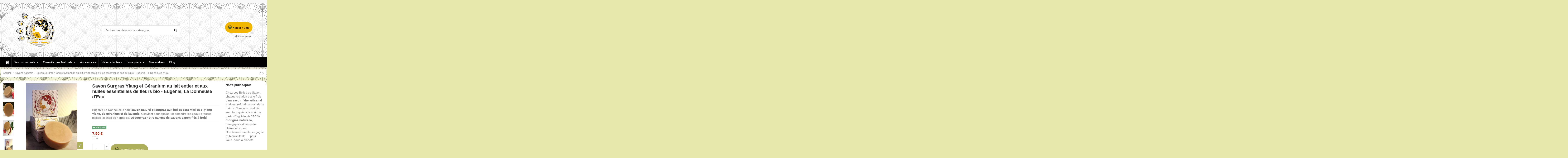

--- FILE ---
content_type: text/html; charset=utf-8
request_url: https://lesbellesdesavon.com/savons-naturels/3-savon-naturel-au-lait-entier-et-aux-huiles-essentielles-de-fleurs-bio-eugenie-la-donneuse-d-eau.html
body_size: 18950
content:
<!doctype html>
<html lang="fr">

<head>
    
        
  <meta charset="utf-8">


  <meta http-equiv="x-ua-compatible" content="ie=edge">



  


  
  



  <title>savon naturel surgras au lait eentier et aux huiles essentielles de fleurs bio</title>
  
    
  
  
    
  
  <meta name="description" content="Ce savon écologique saponifié à froid apaise et détend les peaux sèches et sa glycérine naturelle en fait l&#039;allié des peaux mixtes et grasses">
  <meta name="keywords" content="Les Belles de Savon,Artisanat,Saponification a froid,Auvergne,Queuille,Savoir-faire,Savons bio,Slow cosmétique,Savons naturels,Toutes peaux">
    
      <link rel="canonical" href="https://lesbellesdesavon.com/savons-naturels/3-savon-naturel-au-lait-entier-et-aux-huiles-essentielles-de-fleurs-bio-eugenie-la-donneuse-d-eau.html">
    

  
      

  
    <script type="application/ld+json">
  {
    "@context": "https://schema.org",
    "@id": "#store-organization",
    "@type": "Organization",
    "name" : "Les Belles de Savon SAS",
    "url" : "https://lesbellesdesavon.com/",
  
      "logo": {
        "@type": "ImageObject",
        "url":"https://lesbellesdesavon.com/img/prestashop-logo-1639292897.jpg"
      }
      }
</script>

<script type="application/ld+json">
  {
    "@context": "https://schema.org",
    "@type": "WebPage",
    "isPartOf": {
      "@type": "WebSite",
      "url":  "https://lesbellesdesavon.com/",
      "name": "Les Belles de Savon SAS"
    },
    "name": "savon naturel surgras au lait eentier et aux huiles essentielles de fleurs bio",
    "url":  "https://lesbellesdesavon.com/savons-naturels/3-savon-naturel-au-lait-entier-et-aux-huiles-essentielles-de-fleurs-bio-eugenie-la-donneuse-d-eau.html"
  }
</script>


  <script type="application/ld+json">
    {
      "@context": "https://schema.org",
      "@type": "BreadcrumbList",
      "itemListElement": [
                  {
            "@type": "ListItem",
            "position": 1,
            "name": "Accueil",
            "item": "https://lesbellesdesavon.com/"
          },              {
            "@type": "ListItem",
            "position": 2,
            "name": "Savons naturels",
            "item": "https://lesbellesdesavon.com/13-savons-naturels"
          },              {
            "@type": "ListItem",
            "position": 3,
            "name": "Savon Surgras Ylang et Géranium au lait entier et aux huiles essentielles de fleurs bio - Eugénie, La Donneuse d&#039;Eau",
            "item": "https://lesbellesdesavon.com/savons-naturels/3-savon-naturel-au-lait-entier-et-aux-huiles-essentielles-de-fleurs-bio-eugenie-la-donneuse-d-eau.html"
          }          ]
    }
  </script>


  

  
        <script type="application/ld+json">
  {
    "@context": "https://schema.org/",
    "@type": "Product",
    "@id": "#product-snippet-id",
    "name": "Savon Surgras Ylang et Géranium au lait entier et aux huiles essentielles de fleurs bio - Eugénie, La Donneuse d&#039;Eau",
    "description": "Ce savon écologique saponifié à froid apaise et détend les peaux sèches et sa glycérine naturelle en fait l&#039;allié des peaux mixtes et grasses",
    "category": "Savons naturels",
    "image" :"https://lesbellesdesavon.com/9-home_default/savon-naturel-au-lait-entier-et-aux-huiles-essentielles-de-fleurs-bio-eugenie-la-donneuse-d-eau.jpg",    "sku": "EUGEN",
    "mpn": "EUGEN"
        ,
    "brand": {
      "@type": "Brand",
      "name": "Les Belles de Savon SAS"
    }
            ,
    "weight": {
        "@context": "https://schema.org",
        "@type": "QuantitativeValue",
        "value": "0.115000",
        "unitCode": "kg"
    }
        ,
    "offers": {
      "@type": "Offer",
      "priceCurrency": "EUR",
      "name": "Savon Surgras Ylang et Géranium au lait entier et aux huiles essentielles de fleurs bio - Eugénie, La Donneuse d&#039;Eau",
      "price": "7.5",
      "url": "https://lesbellesdesavon.com/savons-naturels/3-savon-naturel-au-lait-entier-et-aux-huiles-essentielles-de-fleurs-bio-eugenie-la-donneuse-d-eau.html",
      "priceValidUntil": "2025-12-20",
              "image": ["https://lesbellesdesavon.com/6-thickbox_default/savon-naturel-au-lait-entier-et-aux-huiles-essentielles-de-fleurs-bio-eugenie-la-donneuse-d-eau.jpg","https://lesbellesdesavon.com/7-thickbox_default/savon-naturel-au-lait-entier-et-aux-huiles-essentielles-de-fleurs-bio-eugenie-la-donneuse-d-eau.jpg","https://lesbellesdesavon.com/8-thickbox_default/savon-naturel-au-lait-entier-et-aux-huiles-essentielles-de-fleurs-bio-eugenie-la-donneuse-d-eau.jpg","https://lesbellesdesavon.com/9-thickbox_default/savon-naturel-au-lait-entier-et-aux-huiles-essentielles-de-fleurs-bio-eugenie-la-donneuse-d-eau.jpg"],
            "sku": "EUGEN",
      "mpn": "EUGEN",
                    "availability": "https://schema.org/InStock",
      "seller": {
        "@type": "Organization",
        "name": "Les Belles de Savon SAS"
      }
    }
      }
</script>


  
    
  



    <meta property="og:type" content="product">
    <meta property="og:url" content="https://lesbellesdesavon.com/savons-naturels/3-savon-naturel-au-lait-entier-et-aux-huiles-essentielles-de-fleurs-bio-eugenie-la-donneuse-d-eau.html">
    <meta property="og:title" content="savon naturel surgras au lait eentier et aux huiles essentielles de fleurs bio">
    <meta property="og:site_name" content="Les Belles de Savon SAS">
    <meta property="og:description" content="Ce savon écologique saponifié à froid apaise et détend les peaux sèches et sa glycérine naturelle en fait l&#039;allié des peaux mixtes et grasses">
            <meta property="og:image" content="https://lesbellesdesavon.com/9-thickbox_default/savon-naturel-au-lait-entier-et-aux-huiles-essentielles-de-fleurs-bio-eugenie-la-donneuse-d-eau.jpg">
        <meta property="og:image:width" content="1100">
        <meta property="og:image:height" content="1422">
    




      <meta name="viewport" content="initial-scale=1,user-scalable=no,maximum-scale=1,width=device-width">
  




  <link rel="icon" type="image/vnd.microsoft.icon" href="https://lesbellesdesavon.com/img/favicon.ico?1639292897">
  <link rel="shortcut icon" type="image/x-icon" href="https://lesbellesdesavon.com/img/favicon.ico?1639292897">
    




    <link rel="stylesheet" href="https://lesbellesdesavon.com/themes/warehouse/assets/css/theme.css" type="text/css" media="all">
  <link rel="stylesheet" href="https://lesbellesdesavon.com/modules/paypal/views/css/paypal_fo.css" type="text/css" media="all">
  <link rel="stylesheet" href="https://lesbellesdesavon.com/modules/prestablog/views/css/grid-for-1-7-module.css" type="text/css" media="all">
  <link rel="stylesheet" href="https://lesbellesdesavon.com/modules/prestablog/views/css/grid-for-1-7-module-widget.css" type="text/css" media="all">
  <link rel="stylesheet" href="https://lesbellesdesavon.com/modules/wtbannerspecial/views/css/wtbannerspecial.css" type="text/css" media="all">
  <link rel="stylesheet" href="https://lesbellesdesavon.com/modules/wtcustomhtml/views/css/wtcustomhtml.css" type="text/css" media="all">
  <link rel="stylesheet" href="https://lesbellesdesavon.com/modules/mailalerts/css/mailalerts.css" type="text/css" media="all">
  <link rel="stylesheet" href="https://lesbellesdesavon.com/modules/fbloginblock/views/css/font-awesome.min.css" type="text/css" media="all">
  <link rel="stylesheet" href="https://lesbellesdesavon.com/modules/fbloginblock/views/css/fbloginblock.css" type="text/css" media="all">
  <link rel="stylesheet" href="https://lesbellesdesavon.com/modules/fbloginblock/views/css/blocks-fbloginblock.css" type="text/css" media="all">
  <link rel="stylesheet" href="https://lesbellesdesavon.com/modules/notarobot/views/css/front.css" type="text/css" media="all">
  <link rel="stylesheet" href="https://lesbellesdesavon.com/modules/storeggmap/views/css/ggmap.css" type="text/css" media="all">
  <link rel="stylesheet" href="https://lesbellesdesavon.com/modules/iqitelementor/views/css/frontend.min.css" type="text/css" media="all">
  <link rel="stylesheet" href="https://lesbellesdesavon.com/modules/iqitmegamenu/views/css/front.css" type="text/css" media="all">
  <link rel="stylesheet" href="https://lesbellesdesavon.com/modules/iqitthemeeditor/views/css/custom_s_1.css" type="text/css" media="all">
  <link rel="stylesheet" href="https://lesbellesdesavon.com/modules/iqitmegamenu/views/css/iqitmegamenu_s_1.css" type="text/css" media="all">
  <link rel="stylesheet" href="https://lesbellesdesavon.com/themes/lesbellesdesavon/assets/css/font-awesome/css/font-awesome.css" type="text/css" media="all">
  <link rel="stylesheet" href="https://lesbellesdesavon.com/themes/lesbellesdesavon/assets/css/custom.css" type="text/css" media="all">




<link rel="preload" as="font"
      href="/themes/lesbellesdesavon/assets/css/font-awesome/fonts/fontawesome-webfont.woff?v=4.7.0"
      type="font/woff" crossorigin="anonymous">
<link rel="preload" as="font"
      href="/themes/lesbellesdesavon/assets/css/font-awesome/fonts/fontawesome-webfont.woff2?v=4.7.0"
      type="font/woff2" crossorigin="anonymous">


<link  rel="preload stylesheet"  as="style" href="/themes/lesbellesdesavon/assets/css/font-awesome/css/font-awesome-preload.css"
       type="text/css" crossorigin="anonymous">





  

  <script>
        var elementorFrontendConfig = {"isEditMode":"","stretchedSectionContainer":"","instagramToken":false,"is_rtl":false,"ajax_csfr_token_url":"https:\/\/lesbellesdesavon.com\/module\/iqitelementor\/Actions?process=handleCsfrToken&ajax=1"};
        var iqitTheme = {"rm_sticky":"0","rm_breakpoint":0,"op_preloader":"0","cart_style":"side","cart_confirmation":"open","h_layout":"1","f_fixed":"","f_layout":"2","h_absolute":"0","h_sticky":"menu","hw_width":"inherit","mm_content":"desktop","hm_submenu_width":"default","h_search_type":"full","pl_lazyload":true,"pl_infinity":true,"pl_rollover":true,"pl_crsl_autoplay":false,"pl_slider_ld":5,"pl_slider_d":4,"pl_slider_t":3,"pl_slider_p":2,"pp_thumbs":"leftd","pp_zoom":"modal","pp_image_layout":"carousel","pp_tabs":"tabha","pl_grid_qty":true};
        var iqitfdc_from = 70;
        var iqitmegamenu = {"sticky":"false","containerSelector":"#wrapper > .container"};
        var prestashop = {"cart":{"products":[],"totals":{"total":{"type":"total","label":"Total","amount":0,"value":"0,00\u00a0\u20ac"},"total_including_tax":{"type":"total","label":"Total TTC","amount":0,"value":"0,00\u00a0\u20ac"},"total_excluding_tax":{"type":"total","label":"Total HT :","amount":0,"value":"0,00\u00a0\u20ac"}},"subtotals":{"products":{"type":"products","label":"Sous-total","amount":0,"value":"0,00\u00a0\u20ac"},"discounts":null,"shipping":{"type":"shipping","label":"Livraison","amount":0,"value":""},"tax":null},"products_count":0,"summary_string":"0 articles","vouchers":{"allowed":0,"added":[]},"discounts":[],"minimalPurchase":0,"minimalPurchaseRequired":""},"currency":{"id":1,"name":"Euro","iso_code":"EUR","iso_code_num":"978","sign":"\u20ac"},"customer":{"lastname":null,"firstname":null,"email":null,"birthday":null,"newsletter":null,"newsletter_date_add":null,"optin":null,"website":null,"company":null,"siret":null,"ape":null,"is_logged":false,"gender":{"type":null,"name":null},"addresses":[]},"language":{"name":"Fran\u00e7ais (French)","iso_code":"fr","locale":"fr-FR","language_code":"fr","is_rtl":"0","date_format_lite":"d\/m\/Y","date_format_full":"d\/m\/Y H:i:s","id":1},"page":{"title":"","canonical":"https:\/\/lesbellesdesavon.com\/savons-naturels\/3-savon-naturel-au-lait-entier-et-aux-huiles-essentielles-de-fleurs-bio-eugenie-la-donneuse-d-eau.html","meta":{"title":"savon naturel surgras au lait eentier et aux huiles essentielles de fleurs bio","description":"Ce savon \u00e9cologique saponifi\u00e9 \u00e0 froid apaise et d\u00e9tend les peaux s\u00e8ches et sa glyc\u00e9rine naturelle en fait l'alli\u00e9 des peaux mixtes et grasses","keywords":"Les Belles de Savon,Artisanat,Saponification a froid,Auvergne,Queuille,Savoir-faire,Savons bio,Slow cosm\u00e9tique,Savons naturels,Toutes peaux","robots":"index"},"page_name":"product","body_classes":{"lang-fr":true,"lang-rtl":false,"country-FR":true,"currency-EUR":true,"layout-full-width":true,"page-product":true,"tax-display-enabled":true,"product-id-3":true,"product-Savon Surgras Ylang et G\u00e9ranium au lait entier et aux huiles essentielles de fleurs bio - Eug\u00e9nie, La Donneuse d'Eau":true,"product-id-category-13":true,"product-id-manufacturer-0":true,"product-id-supplier-0":true,"product-available-for-order":true},"admin_notifications":[]},"shop":{"name":"Les Belles de Savon SAS","logo":"https:\/\/lesbellesdesavon.com\/img\/prestashop-logo-1639292897.jpg","stores_icon":"https:\/\/lesbellesdesavon.com\/img\/logo_stores.png","favicon":"https:\/\/lesbellesdesavon.com\/img\/favicon.ico"},"urls":{"base_url":"https:\/\/lesbellesdesavon.com\/","current_url":"https:\/\/lesbellesdesavon.com\/savons-naturels\/3-savon-naturel-au-lait-entier-et-aux-huiles-essentielles-de-fleurs-bio-eugenie-la-donneuse-d-eau.html","shop_domain_url":"https:\/\/lesbellesdesavon.com","img_ps_url":"https:\/\/lesbellesdesavon.com\/img\/","img_cat_url":"https:\/\/lesbellesdesavon.com\/img\/c\/","img_lang_url":"https:\/\/lesbellesdesavon.com\/img\/l\/","img_prod_url":"https:\/\/lesbellesdesavon.com\/img\/p\/","img_manu_url":"https:\/\/lesbellesdesavon.com\/img\/m\/","img_sup_url":"https:\/\/lesbellesdesavon.com\/img\/su\/","img_ship_url":"https:\/\/lesbellesdesavon.com\/img\/s\/","img_store_url":"https:\/\/lesbellesdesavon.com\/img\/st\/","img_col_url":"https:\/\/lesbellesdesavon.com\/img\/co\/","img_url":"https:\/\/lesbellesdesavon.com\/themes\/lesbellesdesavon\/assets\/img\/","css_url":"https:\/\/lesbellesdesavon.com\/themes\/lesbellesdesavon\/assets\/css\/","js_url":"https:\/\/lesbellesdesavon.com\/themes\/lesbellesdesavon\/assets\/js\/","pic_url":"https:\/\/lesbellesdesavon.com\/upload\/","pages":{"address":"https:\/\/lesbellesdesavon.com\/adresse","addresses":"https:\/\/lesbellesdesavon.com\/adresses","authentication":"https:\/\/lesbellesdesavon.com\/connexion","cart":"https:\/\/lesbellesdesavon.com\/panier","category":"https:\/\/lesbellesdesavon.com\/index.php?controller=category","cms":"https:\/\/lesbellesdesavon.com\/index.php?controller=cms","contact":"https:\/\/lesbellesdesavon.com\/nous-contacter","discount":"https:\/\/lesbellesdesavon.com\/reduction","guest_tracking":"https:\/\/lesbellesdesavon.com\/suivi-commande-invite","history":"https:\/\/lesbellesdesavon.com\/historique-commandes","identity":"https:\/\/lesbellesdesavon.com\/identite","index":"https:\/\/lesbellesdesavon.com\/","my_account":"https:\/\/lesbellesdesavon.com\/mon-compte","order_confirmation":"https:\/\/lesbellesdesavon.com\/confirmation-commande","order_detail":"https:\/\/lesbellesdesavon.com\/index.php?controller=order-detail","order_follow":"https:\/\/lesbellesdesavon.com\/suivi-commande","order":"https:\/\/lesbellesdesavon.com\/commande","order_return":"https:\/\/lesbellesdesavon.com\/index.php?controller=order-return","order_slip":"https:\/\/lesbellesdesavon.com\/avoirs","pagenotfound":"https:\/\/lesbellesdesavon.com\/page-introuvable","password":"https:\/\/lesbellesdesavon.com\/recuperation-mot-de-passe","pdf_invoice":"https:\/\/lesbellesdesavon.com\/index.php?controller=pdf-invoice","pdf_order_return":"https:\/\/lesbellesdesavon.com\/index.php?controller=pdf-order-return","pdf_order_slip":"https:\/\/lesbellesdesavon.com\/index.php?controller=pdf-order-slip","prices_drop":"https:\/\/lesbellesdesavon.com\/promotions","product":"https:\/\/lesbellesdesavon.com\/index.php?controller=product","search":"https:\/\/lesbellesdesavon.com\/recherche","sitemap":"https:\/\/lesbellesdesavon.com\/plan-site","stores":"https:\/\/lesbellesdesavon.com\/points-de-vente","supplier":"https:\/\/lesbellesdesavon.com\/fournisseur","register":"https:\/\/lesbellesdesavon.com\/connexion?create_account=1","order_login":"https:\/\/lesbellesdesavon.com\/commande?login=1"},"alternative_langs":[],"theme_assets":"\/themes\/lesbellesdesavon\/assets\/","actions":{"logout":"https:\/\/lesbellesdesavon.com\/?mylogout="},"no_picture_image":{"bySize":{"small_default":{"url":"https:\/\/lesbellesdesavon.com\/img\/p\/fr-default-small_default.jpg","width":98,"height":127},"cart_default":{"url":"https:\/\/lesbellesdesavon.com\/img\/p\/fr-default-cart_default.jpg","width":125,"height":162},"home_default":{"url":"https:\/\/lesbellesdesavon.com\/img\/p\/fr-default-home_default.jpg","width":236,"height":305},"large_default":{"url":"https:\/\/lesbellesdesavon.com\/img\/p\/fr-default-large_default.jpg","width":381,"height":492},"medium_default":{"url":"https:\/\/lesbellesdesavon.com\/img\/p\/fr-default-medium_default.jpg","width":452,"height":584},"thickbox_default":{"url":"https:\/\/lesbellesdesavon.com\/img\/p\/fr-default-thickbox_default.jpg","width":1100,"height":1422}},"small":{"url":"https:\/\/lesbellesdesavon.com\/img\/p\/fr-default-small_default.jpg","width":98,"height":127},"medium":{"url":"https:\/\/lesbellesdesavon.com\/img\/p\/fr-default-large_default.jpg","width":381,"height":492},"large":{"url":"https:\/\/lesbellesdesavon.com\/img\/p\/fr-default-thickbox_default.jpg","width":1100,"height":1422},"legend":""}},"configuration":{"display_taxes_label":true,"display_prices_tax_incl":true,"is_catalog":false,"show_prices":true,"opt_in":{"partner":false},"quantity_discount":{"type":"discount","label":"Remise sur prix unitaire"},"voucher_enabled":0,"return_enabled":0},"field_required":[],"breadcrumb":{"links":[{"title":"Accueil","url":"https:\/\/lesbellesdesavon.com\/"},{"title":"Savons naturels","url":"https:\/\/lesbellesdesavon.com\/13-savons-naturels"},{"title":"Savon Surgras Ylang et G\u00e9ranium au lait entier et aux huiles essentielles de fleurs bio - Eug\u00e9nie, La Donneuse d'Eau","url":"https:\/\/lesbellesdesavon.com\/savons-naturels\/3-savon-naturel-au-lait-entier-et-aux-huiles-essentielles-de-fleurs-bio-eugenie-la-donneuse-d-eau.html"}],"count":3},"link":{"protocol_link":"https:\/\/","protocol_content":"https:\/\/"},"time":1764916812,"static_token":"400216c6a4720588ae473c517923e117","token":"1746c784eea7a6316c7be2f25bdae90c","debug":false};
        var psemailsubscription_subscription = "https:\/\/lesbellesdesavon.com\/module\/ps_emailsubscription\/subscription";
      </script>



  




<script type="text/javascript">

var fbloginblock_is17 = '1';
var fbloginblock_is16 = '1';
var fbloginblockapipopup = '0';
var fbloginblockislogged = '0';



            


        var fbloginblock_login_buttons_footer = '';
        var fbloginblock_login_buttons_top = '';
        var fbloginblock_login_buttons_authpage = '';
        var fbloginblock_login_buttons_beforeauthpage = '        <div class="clear"></div><div id="fbloginblock-beforeauthpage" class="wrap text-align-center fbloginblock-connects margin-bottom-20">                <div class="auth-page-txt-before-logins">Connectez-vous avec votre compte</div>                                                <a  href="javascript:void(0)"                    class="facebook custom-social-button-all custom-social-button-2"                                    onclick="javascript:popupWin = window.open(\'https://www.facebook.com/v2.10/dialog/oauth?client_id=167171150572310&amp;state=14a6fd1172c80e51555e54b7baa778ae&amp;response_type=code&amp;sdk=php-sdk-5.5.0&amp;redirect_uri=https%3A%2F%2Flesbellesdesavon.com%2Findex.php%3Ffc%3Dmodule%26module%3Dfbloginblock%26controller%3Dspmlogin%26typelogin%3Dfacebook&amp;scope=email\', \'login\', \'location,width=600,height=600,top=0\'); popupWin.focus();"                    title="Facebook"                    >                    <i class="fa fa-facebook"></i>                    </a>&nbsp;                                                                                                <a  href="javascript:void(0)"                    class="google custom-social-button-all custom-social-button-2"                                    onclick="javascript:popupWin = window.open(\'https://lesbellesdesavon.com/index.php?fc=module&amp;module=fbloginblock&amp;controller=spmlogin&amp;typelogin=login&amp;p=google\', \'login\', \'location,width=600,height=600,top=0\'); popupWin.focus();"                    title="Google"                    >                    <i class="fa fa-google"></i>                    </a>&nbsp;                                                                                                <a  href="javascript:void(0)"                    class="paypal custom-social-button-all custom-social-button-2"                                    onclick="javascript:popupWin = window.open(\'https://lesbellesdesavon.com/index.php?fc=module&amp;module=fbloginblock&amp;controller=spmlogin&amp;typelogin=paypalconnect\', \'login\', \'location,width=600,height=600,top=0\'); popupWin.focus();"                    title="Paypal"                    >                    <i class="fa fa-paypal"></i>                    </a>&nbsp;                                                                                                                                                                                                                        <div class="auth-page-txt-info-block">Créez automatiquement votre compte </div>            </div>';
        var fbloginblock_login_buttons_welcome = '        &nbsp;<span class="fbloginblock-connects" id="fbloginblock-welcome">                                        <a  href="javascript:void(0)"                    class="facebook custom-social-button-all custom-social-button-4"                                    onclick="javascript:popupWin = window.open(\'https://www.facebook.com/v2.10/dialog/oauth?client_id=167171150572310&amp;state=14a6fd1172c80e51555e54b7baa778ae&amp;response_type=code&amp;sdk=php-sdk-5.5.0&amp;redirect_uri=https%3A%2F%2Flesbellesdesavon.com%2Findex.php%3Ffc%3Dmodule%26module%3Dfbloginblock%26controller%3Dspmlogin%26typelogin%3Dfacebook&amp;scope=email\', \'login\', \'location,width=600,height=600,top=0\'); popupWin.focus();"                    title="Facebook"                    >                    <i class="fa fa-facebook"></i>                    </a>&nbsp;                                                                                                <a  href="javascript:void(0)"                    class="google custom-social-button-all custom-social-button-4"                                    onclick="javascript:popupWin = window.open(\'https://lesbellesdesavon.com/index.php?fc=module&amp;module=fbloginblock&amp;controller=spmlogin&amp;typelogin=login&amp;p=google\', \'login\', \'location,width=600,height=600,top=0\'); popupWin.focus();"                    title="Google"                    >                    <i class="fa fa-google"></i>                    </a>&nbsp;                                                                                                <a  href="javascript:void(0)"                    class="paypal custom-social-button-all custom-social-button-4"                                    onclick="javascript:popupWin = window.open(\'https://lesbellesdesavon.com/index.php?fc=module&amp;module=fbloginblock&amp;controller=spmlogin&amp;typelogin=paypalconnect\', \'login\', \'location,width=600,height=600,top=0\'); popupWin.focus();"                    title="Paypal"                    >                    <i class="fa fa-paypal"></i>                    </a>&nbsp;                                                                                                                                                                                                            </span>';




        // amazon connect variables
        var fbloginblockis_ssl = '1';
        var fbloginblockamazonci = '';
        var fbloginblockssltxt = '';
        var fbloginblock_aerror = 'Error: Please fill Amazon Client ID and Amazon Allowed Return URL in the module settings';
        var fbloginblockamazon_url = 'https://lesbellesdesavon.com/module/fbloginblock/amazon';
        // amazon connect variables

        




</script>


<script src='https://www.google.com/recaptcha/api.js?onload=nar_onLoad&render=explicit' async defer></script>
<script type="text/javascript">
    var nar_selector = "#contact [name=submitMessage]";
    var $nar_elem = null;

    function nar_findReElement() {
        if (nar_selector && !$nar_elem) {
            var $nar_elem = $(nar_selector);

            if (!$nar_elem.length) {
                return null;
            }
        }

        return $nar_elem;
    }
</script>

<script type="text/javascript">
    var nar_recaptcha = '<div id="nar-gre" class="g-recaptcha" data-sitekey="6LfkBEoUAAAAANHzpNB0sYXRIgtzsvBRoDljjmLe" data-theme="light" data-size="normal"></div>';

    
        var nar_onLoad = function () {
            var $nar_elem = nar_findReElement();

            if ($nar_elem !== null) {
                $(nar_recaptcha).insertBefore($nar_elem);
                grecaptcha.render('nar-gre');
            }
        };
    
</script>


    
            <meta property="product:pretax_price:amount" content="6.25">
        <meta property="product:pretax_price:currency" content="EUR">
        <meta property="product:price:amount" content="7.5">
        <meta property="product:price:currency" content="EUR">
                <meta property="product:weight:value" content="0.115000">
        <meta property="product:weight:units" content="kg">
    
    

    </head>

    <body id="product" class="lang-fr country-fr currency-eur layout-full-width page-product tax-display-enabled product-id-3 product-savon-surgras-ylang-et-geranium-au-lait-entier-et-aux-huiles-essentielles-de-fleurs-bio-eugenie-la-donneuse-d-eau product-id-category-13 product-id-manufacturer-0 product-id-supplier-0 product-available-for-order body-desktop-header-style-w-1       customer-not-logged">


    




    


<main id="main-page-content"  >
    
            

    <header id="header" class="desktop-header-style-w-1">
        
            
  <div class="header-banner">
    
  </div>




            <nav class="header-nav">
        <div class="container">
    
        <div class="row justify-content-between">
            <div class="col col-auto col-md left-nav">
                                
            </div>
            <div class="col col-auto center-nav text-center">
                
             </div>
            <div class="col col-auto col-md right-nav text-right">
                
             </div>
        </div>

                        </div>
            </nav>
        



<div id="desktop-header" class="desktop-header-style-1">
    
            
<div class="header-top">
    <div id="desktop-header-container" class="container">
        <div class="row align-items-center">
                            <div class="col col-auto col-header-left">
                    <div id="desktop_logo">
                        
  <a href="https://lesbellesdesavon.com/">
    <img class="logo img-fluid"
         src="https://lesbellesdesavon.com/img/prestashop-logo-1639292897.jpg"
                  alt="Les Belles de Savon SAS"
         width="200"
         height="180"
    >
  </a>

                    </div>
                    
                </div>
                <div class="col col-header-center">
                                        <!-- Block search module TOP -->

<!-- Block search module TOP -->
<div id="search_widget" class="search-widget" data-search-controller-url="https://lesbellesdesavon.com/module/iqitsearch/searchiqit">
    <form method="get" action="https://lesbellesdesavon.com/module/iqitsearch/searchiqit">
        <div class="input-group">
            <input type="text" name="s" value="" data-all-text="Afficher tous les résultats"
                   data-blog-text="Article de blog"
                   data-product-text="Produit"
                   data-brands-text="Marque"
                   autocomplete="off" autocorrect="off" autocapitalize="off" spellcheck="false"
                   placeholder="Rechercher dans notre catalogue" class="form-control form-search-control" />
            <button type="submit" class="search-btn">
                <i class="fa fa-search"></i>
            </button>
        </div>
    </form>
</div>
<!-- /Block search module TOP -->

<!-- /Block search module TOP -->


                    
                </div>
                        <div class="col col-auto col-header-right text-right">
                                    
                                            <div id="ps-shoppingcart-wrapper">
    <div id="ps-shoppingcart"
         class="header-cart-default ps-shoppingcart side-cart">
         <div id="blockcart" class="blockcart cart-preview"
         data-refresh-url="//lesbellesdesavon.com/module/ps_shoppingcart/ajax">
        <a id="cart-toogle" class="cart-toogle header-btn header-cart-btn" data-toggle="dropdown" data-display="static">
            <i class="fa fa-shopping-bag fa-fw icon" aria-hidden="true"><span class="cart-products-count-btn  d-none">0</span></i>
            <span class="info-wrapper">
            <span class="title">Panier</span>
            <span class="cart-toggle-details">
            <span class="text-faded cart-separator"> / </span>
                            Vide
                        </span>
            </span>
        </a>
        <div id="_desktop_blockcart-content" class="dropdown-menu-custom dropdown-menu">
    <div id="blockcart-content" class="blockcart-content" >
        <div class="cart-title">
            <span class="modal-title">Panier</span>
            <button type="button" id="js-cart-close" class="close">
                <span>×</span>
            </button>
            <hr>
        </div>
                    <span class="no-items">Il n'y a plus d'articles dans votre panier</span>
            </div>
</div> </div>




    </div>
</div>

                                        
                
                <div id="user_info">
            <a
                href="https://lesbellesdesavon.com/mon-compte"
                title="Identifiez-vous"
                rel="nofollow"
        ><i class="fa fa-user" aria-hidden="true"></i>
            <span>Connexion</span>
        </a>
    </div>


                
            </div>
            <div class="col-12">
                <div class="row">
                    
                </div>
            </div>
        </div>
    </div>
</div>
<div class="container iqit-megamenu-container"><div id="iqitmegamenu-wrapper" class="iqitmegamenu-wrapper iqitmegamenu-all">
	<div class="container container-iqitmegamenu">
		<div id="iqitmegamenu-horizontal" class="iqitmegamenu  clearfix" role="navigation">

						
			<nav id="cbp-hrmenu" class="cbp-hrmenu cbp-horizontal cbp-hrsub-narrow">
				<ul>
											<li id="cbp-hrmenu-tab-3"
							class="cbp-hrmenu-tab cbp-hrmenu-tab-3 cbp-onlyicon ">
							<a href="https://lesbellesdesavon.com/" class="nav-link" 
										>
										

										<span class="cbp-tab-title"> <i
												class="icon fa fa-home cbp-mainlink-icon"></i>
											</span>
																			</a>
																</li>
												<li id="cbp-hrmenu-tab-4"
							class="cbp-hrmenu-tab cbp-hrmenu-tab-4  cbp-has-submeu">
							<a href="https://lesbellesdesavon.com/13-savons-naturels" class="nav-link" 
										>
										

										<span class="cbp-tab-title">
											Savons naturels											<i class="fa fa-angle-down cbp-submenu-aindicator"></i></span>
																			</a>
																			<div class="cbp-hrsub col-3">
											<div class="cbp-hrsub-inner">
												<div class="container iqitmegamenu-submenu-container">
													
																																													




<div class="row menu_row menu-element  first_rows menu-element-id-1">
                

                                                




    <div class="col-12 cbp-menu-column cbp-menu-element menu-element-id-2 ">
        <div class="cbp-menu-column-inner">
                        
                
                
                    
                                                    <ul class="cbp-links cbp-category-tree">
                                                                                                            <li >
                                            <div class="cbp-category-link-w">
                                                <a href="https://lesbellesdesavon.com/26-peaux-seches-et-sensibles">Peaux sèches et sensibles</a>

                                                                                            </div>
                                        </li>
                                                                                                                                                <li >
                                            <div class="cbp-category-link-w">
                                                <a href="https://lesbellesdesavon.com/27-sans-parfum-sans-allergenes">Sans parfum sans allergènes</a>

                                                                                            </div>
                                        </li>
                                                                                                                                                <li >
                                            <div class="cbp-category-link-w">
                                                <a href="https://lesbellesdesavon.com/21-toutes-peaux">Toutes peaux</a>

                                                                                            </div>
                                        </li>
                                                                                                                                                <li >
                                            <div class="cbp-category-link-w">
                                                <a href="https://lesbellesdesavon.com/24-vegan">Vegan</a>

                                                                                            </div>
                                        </li>
                                                                                                                                                <li >
                                            <div class="cbp-category-link-w">
                                                <a href="https://lesbellesdesavon.com/25-3-en-1">3 en 1</a>

                                                                                            </div>
                                        </li>
                                                                                                </ul>
                                            
                
            

            
            </div>    </div>
                            
                </div>
																													
																									</div>
											</div>
										</div>
																</li>
												<li id="cbp-hrmenu-tab-5"
							class="cbp-hrmenu-tab cbp-hrmenu-tab-5  cbp-has-submeu">
							<a href="https://lesbellesdesavon.com/14-cosmetiques-naturels" class="nav-link" 
										>
										

										<span class="cbp-tab-title">
											Cosmétiques Naturels											<i class="fa fa-angle-down cbp-submenu-aindicator"></i></span>
																			</a>
																			<div class="cbp-hrsub col-3">
											<div class="cbp-hrsub-inner">
												<div class="container iqitmegamenu-submenu-container">
													
																																													




<div class="row menu_row menu-element  first_rows menu-element-id-1">
                

                                                




    <div class="col-12 cbp-menu-column cbp-menu-element menu-element-id-2 ">
        <div class="cbp-menu-column-inner">
                        
                
                
                    
                                                    <ul class="cbp-links cbp-category-tree">
                                                                                                            <li >
                                            <div class="cbp-category-link-w">
                                                <a href="https://lesbellesdesavon.com/22-baumes">Baumes</a>

                                                                                            </div>
                                        </li>
                                                                                                                                                <li >
                                            <div class="cbp-category-link-w">
                                                <a href="https://lesbellesdesavon.com/23-eaux-florales">Eaux florales</a>

                                                                                            </div>
                                        </li>
                                                                                                                                                <li >
                                            <div class="cbp-category-link-w">
                                                <a href="https://lesbellesdesavon.com/32-cremes-deodorantes-naturelles-et-veganes">Crèmes déodorantes naturelles et véganes</a>

                                                                                            </div>
                                        </li>
                                                                                                                                                <li >
                                            <div class="cbp-category-link-w">
                                                <a href="https://lesbellesdesavon.com/36-parfums-naturels-et-eaux-de-toilette">Parfums naturels et eaux de toilette</a>

                                                                                            </div>
                                        </li>
                                                                                                </ul>
                                            
                
            

            
            </div>    </div>
                            
                </div>
																													
																									</div>
											</div>
										</div>
																</li>
												<li id="cbp-hrmenu-tab-6"
							class="cbp-hrmenu-tab cbp-hrmenu-tab-6 ">
							<a href="https://lesbellesdesavon.com/16-accessoires" class="nav-link" 
										>
										

										<span class="cbp-tab-title">
											Accessoires</span>
																			</a>
																</li>
												<li id="cbp-hrmenu-tab-7"
							class="cbp-hrmenu-tab cbp-hrmenu-tab-7 ">
							<a href="https://lesbellesdesavon.com/29-editions-limitees" class="nav-link" 
										>
										

										<span class="cbp-tab-title">
											Éditions limitées</span>
																			</a>
																</li>
												<li id="cbp-hrmenu-tab-8"
							class="cbp-hrmenu-tab cbp-hrmenu-tab-8  cbp-has-submeu">
							<a href="https://lesbellesdesavon.com/28-bons-plans" class="nav-link" 
										>
										

										<span class="cbp-tab-title">
											Bons plans											<i class="fa fa-angle-down cbp-submenu-aindicator"></i></span>
																			</a>
																			<div class="cbp-hrsub col-3">
											<div class="cbp-hrsub-inner">
												<div class="container iqitmegamenu-submenu-container">
													
																																													




<div class="row menu_row menu-element  first_rows menu-element-id-1">
                

                                                




    <div class="col-12 cbp-menu-column cbp-menu-element menu-element-id-2 ">
        <div class="cbp-menu-column-inner">
                        
                
                
                    
                                                    <ul class="cbp-links cbp-category-tree">
                                                                                                            <li >
                                            <div class="cbp-category-link-w">
                                                <a href="https://lesbellesdesavon.com/30-coffrets-decouverte">Coffrets découverte</a>

                                                                                            </div>
                                        </li>
                                                                                                                                                <li >
                                            <div class="cbp-category-link-w">
                                                <a href="https://lesbellesdesavon.com/39-les-imparfaits">Les imparfaits</a>

                                                                                            </div>
                                        </li>
                                                                                                </ul>
                                            
                
            

            
            </div>    </div>
                            
                </div>
																													
																									</div>
											</div>
										</div>
																</li>
												<li id="cbp-hrmenu-tab-9"
							class="cbp-hrmenu-tab cbp-hrmenu-tab-9 ">
							<a href="/blog/nos-dates-d-ateliers-savon-adultes-et-enfants-initiation-meltnpour-perfectionnement-n14" class="nav-link" 
										>
										

										<span class="cbp-tab-title">
											Nos ateliers</span>
																			</a>
																</li>
												<li id="cbp-hrmenu-tab-10"
							class="cbp-hrmenu-tab cbp-hrmenu-tab-10 ">
							<a href="/blog" class="nav-link" 
										>
										

										<span class="cbp-tab-title">
											Blog</span>
																			</a>
																</li>
											</ul>
				</nav>
			</div>
		</div>
		<div id="sticky-cart-wrapper"></div>
	</div>

		<div id="_desktop_iqitmegamenu-mobile">
		<div id="iqitmegamenu-mobile"
			class="mobile-menu js-mobile-menu  h-100  d-flex flex-column">

			<div class="mm-panel__header  mobile-menu__header-wrapper px-2 py-2">
				<div class="mobile-menu__header js-mobile-menu__header">

					<button type="button" class="mobile-menu__back-btn js-mobile-menu__back-btn btn">
						<span aria-hidden="true" class="fa fa-angle-left  align-middle mr-4"></span>
						<span class="mobile-menu__title js-mobile-menu__title paragraph-p1 align-middle"></span>
					</button>
					
				</div>
				<button type="button" class="btn btn-icon mobile-menu__close js-mobile-menu__close" aria-label="Close"
					data-toggle="dropdown">
					<span aria-hidden="true" class="fa fa-times"></span>
				</button>
			</div>

			<div class="position-relative mobile-menu__content flex-grow-1 mx-c16 my-c24 ">
				<ul
					class="position-absolute h-100  w-100  m-0 mm-panel__scroller mobile-menu__scroller px-4 py-4">
					<li class="mobile-menu__above-content"></li>
						
		
																	<li
										class="d-flex align-items-center mobile-menu__tab mobile-menu__tab--id-3  js-mobile-menu__tab">
										<a class="flex-fill mobile-menu__link 
												
											 
																				" href="https://lesbellesdesavon.com/"  >
											 
												<i class="icon fa fa-home mobile-menu__tab-icon"></i>
																						
											
											<span class="js-mobile-menu__tab-title">Accueil</span>

																					</a>
										
										
																														</li>
																	<li
										class="d-flex align-items-center mobile-menu__tab mobile-menu__tab--id-4  mobile-menu__tab--has-submenu js-mobile-menu__tab--has-submenu js-mobile-menu__tab">
										<a class="flex-fill mobile-menu__link 
												
											js-mobile-menu__link--has-submenu 
																				" href="https://lesbellesdesavon.com/13-savons-naturels"  >
																						
											
											<span class="js-mobile-menu__tab-title">Savons naturels</span>

																					</a>
																					<span class="mobile-menu__arrow js-mobile-menu__link--has-submenu">
												<i class="fa fa-angle-right expand-icon" aria-hidden="true"></i>
											</span>
										
										
																							<div class="mobile-menu__submenu mobile-menu__submenu--panel px-4 py-4 js-mobile-menu__submenu">
																											




    <div class="mobile-menu__row  mobile-menu__row--id-1">

            

                                    




        <div
            class="mobile-menu__column mobile-menu__column--id-2">
                
            
            
                
                                            <ul class="mobile-menu__links-list">
                                                                                                <li class="mobile-menu__links-list " >
                                        <div class="cbp-category-link-w">
                                            <a href="https://lesbellesdesavon.com/26-peaux-seches-et-sensibles" class="text-reset">Peaux sèches et sensibles</a>

                                                                                    </div>
                                    </li>
                                                                                                                                <li class="mobile-menu__links-list " >
                                        <div class="cbp-category-link-w">
                                            <a href="https://lesbellesdesavon.com/27-sans-parfum-sans-allergenes" class="text-reset">Sans parfum sans allergènes</a>

                                                                                    </div>
                                    </li>
                                                                                                                                <li class="mobile-menu__links-list " >
                                        <div class="cbp-category-link-w">
                                            <a href="https://lesbellesdesavon.com/21-toutes-peaux" class="text-reset">Toutes peaux</a>

                                                                                    </div>
                                    </li>
                                                                                                                                <li class="mobile-menu__links-list " >
                                        <div class="cbp-category-link-w">
                                            <a href="https://lesbellesdesavon.com/24-vegan" class="text-reset">Vegan</a>

                                                                                    </div>
                                    </li>
                                                                                                                                <li class="mobile-menu__links-list " >
                                        <div class="cbp-category-link-w">
                                            <a href="https://lesbellesdesavon.com/25-3-en-1" class="text-reset">3 en 1</a>

                                                                                    </div>
                                    </li>
                                                                                    </ul>
                                    
            
        

        
                </div>                    
        </div>																									</div>
																														</li>
																	<li
										class="d-flex align-items-center mobile-menu__tab mobile-menu__tab--id-5  mobile-menu__tab--has-submenu js-mobile-menu__tab--has-submenu js-mobile-menu__tab">
										<a class="flex-fill mobile-menu__link 
												
											js-mobile-menu__link--has-submenu 
																				" href="https://lesbellesdesavon.com/14-cosmetiques-naturels"  >
																						
											
											<span class="js-mobile-menu__tab-title">Cosmétiques Naturels</span>

																					</a>
																					<span class="mobile-menu__arrow js-mobile-menu__link--has-submenu">
												<i class="fa fa-angle-right expand-icon" aria-hidden="true"></i>
											</span>
										
										
																							<div class="mobile-menu__submenu mobile-menu__submenu--panel px-4 py-4 js-mobile-menu__submenu">
																											




    <div class="mobile-menu__row  mobile-menu__row--id-1">

            

                                    




        <div
            class="mobile-menu__column mobile-menu__column--id-2">
                
            
            
                
                                            <ul class="mobile-menu__links-list">
                                                                                                <li class="mobile-menu__links-list " >
                                        <div class="cbp-category-link-w">
                                            <a href="https://lesbellesdesavon.com/22-baumes" class="text-reset">Baumes</a>

                                                                                    </div>
                                    </li>
                                                                                                                                <li class="mobile-menu__links-list " >
                                        <div class="cbp-category-link-w">
                                            <a href="https://lesbellesdesavon.com/23-eaux-florales" class="text-reset">Eaux florales</a>

                                                                                    </div>
                                    </li>
                                                                                                                                <li class="mobile-menu__links-list " >
                                        <div class="cbp-category-link-w">
                                            <a href="https://lesbellesdesavon.com/32-cremes-deodorantes-naturelles-et-veganes" class="text-reset">Crèmes déodorantes naturelles et véganes</a>

                                                                                    </div>
                                    </li>
                                                                                                                                <li class="mobile-menu__links-list " >
                                        <div class="cbp-category-link-w">
                                            <a href="https://lesbellesdesavon.com/36-parfums-naturels-et-eaux-de-toilette" class="text-reset">Parfums naturels et eaux de toilette</a>

                                                                                    </div>
                                    </li>
                                                                                    </ul>
                                    
            
        

        
                </div>                    
        </div>																									</div>
																														</li>
																	<li
										class="d-flex align-items-center mobile-menu__tab mobile-menu__tab--id-6  js-mobile-menu__tab">
										<a class="flex-fill mobile-menu__link 
												
											 
																				" href="https://lesbellesdesavon.com/16-accessoires"  >
																						
											
											<span class="js-mobile-menu__tab-title">Accessoires</span>

																					</a>
										
										
																														</li>
																	<li
										class="d-flex align-items-center mobile-menu__tab mobile-menu__tab--id-7  js-mobile-menu__tab">
										<a class="flex-fill mobile-menu__link 
												
											 
																				" href="https://lesbellesdesavon.com/29-editions-limitees"  >
																						
											
											<span class="js-mobile-menu__tab-title">Éditions limitées</span>

																					</a>
										
										
																														</li>
																	<li
										class="d-flex align-items-center mobile-menu__tab mobile-menu__tab--id-8  mobile-menu__tab--has-submenu js-mobile-menu__tab--has-submenu js-mobile-menu__tab">
										<a class="flex-fill mobile-menu__link 
												
											js-mobile-menu__link--has-submenu 
																				" href="https://lesbellesdesavon.com/28-bons-plans"  >
																						
											
											<span class="js-mobile-menu__tab-title">Bons plans</span>

																					</a>
																					<span class="mobile-menu__arrow js-mobile-menu__link--has-submenu">
												<i class="fa fa-angle-right expand-icon" aria-hidden="true"></i>
											</span>
										
										
																							<div class="mobile-menu__submenu mobile-menu__submenu--panel px-4 py-4 js-mobile-menu__submenu">
																											




    <div class="mobile-menu__row  mobile-menu__row--id-1">

            

                                    




        <div
            class="mobile-menu__column mobile-menu__column--id-2">
                
            
            
                
                                            <ul class="mobile-menu__links-list">
                                                                                                <li class="mobile-menu__links-list " >
                                        <div class="cbp-category-link-w">
                                            <a href="https://lesbellesdesavon.com/30-coffrets-decouverte" class="text-reset">Coffrets découverte</a>

                                                                                    </div>
                                    </li>
                                                                                                                                <li class="mobile-menu__links-list " >
                                        <div class="cbp-category-link-w">
                                            <a href="https://lesbellesdesavon.com/39-les-imparfaits" class="text-reset">Les imparfaits</a>

                                                                                    </div>
                                    </li>
                                                                                    </ul>
                                    
            
        

        
                </div>                    
        </div>																									</div>
																														</li>
																	<li
										class="d-flex align-items-center mobile-menu__tab mobile-menu__tab--id-9  js-mobile-menu__tab">
										<a class="flex-fill mobile-menu__link 
												
											 
																				" href="/blog/nos-dates-d-ateliers-savon-adultes-et-enfants-initiation-meltnpour-perfectionnement-n14"  >
																						
											
											<span class="js-mobile-menu__tab-title">Nos ateliers</span>

																					</a>
										
										
																														</li>
																	<li
										class="d-flex align-items-center mobile-menu__tab mobile-menu__tab--id-10  js-mobile-menu__tab">
										<a class="flex-fill mobile-menu__link 
												
											 
																				" href="/blog"  >
																						
											
											<span class="js-mobile-menu__tab-title">Blog</span>

																					</a>
										
										
																														</li>
																		<li class="mobile-menu__below-content"> </li>
				</ul>
			</div>

			<div class="js-top-menu-bottom mobile-menu__footer justify-content-between px-4 py-4">
				

			<div class="d-flex align-items-start mobile-menu__language-currency js-mobile-menu__language-currency">

			
									


<div class="mobile-menu__language-selector d-inline-block mr-4">
    Français
    <div class="mobile-menu__language-currency-dropdown">
        <ul>
                                             </ul>
    </div>
</div>							

			
									

<div class="mobile-menu__currency-selector d-inline-block">
    EUR     €    <div class="mobile-menu__language-currency-dropdown">
        <ul>
                                                </ul>
    </div>
</div>							

			</div>


			<div class="mobile-menu__user">
			<a href="https://lesbellesdesavon.com/mon-compte" class="text-reset"><i class="fa fa-user" aria-hidden="true"></i>
				
									Connexion
								
			</a>
			</div>


			</div>
		</div>
	</div></div>


    </div>



    <div id="mobile-header" class="mobile-header-style-1">
                    <div id="mobile-header-sticky">
    <div class="container">
        <div class="mobile-main-bar">
            <div class="row no-gutters align-items-center row-mobile-header">
                <div class="col col-auto col-mobile-btn col-mobile-btn-menu col-mobile-menu-push js-col-mobile-menu-push">
                    <a class="m-nav-btn js-m-nav-btn-menu" data-toggle="dropdown" data-display="static"><i class="fa fa-bars" aria-hidden="true"></i>
                        <span>Menu</span></a>
                    <div id="mobile_menu_click_overlay"></div>
                    <div id="_mobile_iqitmegamenu-mobile" class="dropdown-menu-custom dropdown-menu"></div>
                </div>
                <div id="mobile-btn-search" class="col col-auto col-mobile-btn col-mobile-btn-search">
                    <a class="m-nav-btn" data-toggle="dropdown" data-display="static"><i class="fa fa-search" aria-hidden="true"></i>
                        <span>Rechercher</span></a>
                    <div id="search-widget-mobile" class="dropdown-content dropdown-menu dropdown-mobile search-widget">
                        
                                                    
<!-- Block search module TOP -->
<form method="get" action="https://lesbellesdesavon.com/module/iqitsearch/searchiqit">
    <div class="input-group">
        <input type="text" name="s" value=""
               placeholder="Rechercher"
               data-all-text="Afficher tous les résultats"
               data-blog-text="Article de blog"
               data-product-text="Produit"
               data-brands-text="Marque"
               autocomplete="off" autocorrect="off" autocapitalize="off" spellcheck="false"
               class="form-control form-search-control">
        <button type="submit" class="search-btn">
            <i class="fa fa-search"></i>
        </button>
    </div>
</form>
<!-- /Block search module TOP -->

                                                
                    </div>
                </div>
                <div class="col col-mobile-logo text-center">
                    
  <a href="https://lesbellesdesavon.com/">
    <img class="logo img-fluid"
         src="https://lesbellesdesavon.com/img/prestashop-logo-1639292897.jpg"
                  alt="Les Belles de Savon SAS"
         width="200"
         height="180"
    >
  </a>

                </div>
                <div class="col col-auto col-mobile-btn col-mobile-btn-account">
                    <a href="https://lesbellesdesavon.com/mon-compte" class="m-nav-btn"><i class="fa fa-user" aria-hidden="true"></i>
                        <span>
                            
                                                            Connexion
                                                        
                        </span></a>
                </div>
                
                                <div class="col col-auto col-mobile-btn col-mobile-btn-cart ps-shoppingcart side-cart">
                    <div id="mobile-cart-wrapper">
                    <a id="mobile-cart-toogle"  class="m-nav-btn" data-toggle="dropdown" data-display="static"><i class="fa fa-shopping-bag mobile-bag-icon" aria-hidden="true"><span id="mobile-cart-products-count" class="cart-products-count cart-products-count-btn">
                                
                                                                    0
                                                                
                            </span></i>
                        <span>Panier</span></a>
                    <div id="_mobile_blockcart-content" class="dropdown-menu-custom dropdown-menu"></div>
                    </div>
                </div>
                            </div>
        </div>
    </div>
</div>            </div>



        
    </header>
    

    <section id="wrapper">
        
        
<div class="container">
<nav data-depth="3" class="breadcrumb">
                <div class="row align-items-center">
                <div class="col">
                    <ol>
                        
                            


                                 
                                                                            <li>
                                            <a href="https://lesbellesdesavon.com/"><span>Accueil</span></a>
                                        </li>
                                                                    

                            


                                 
                                                                            <li>
                                            <a href="https://lesbellesdesavon.com/13-savons-naturels"><span>Savons naturels</span></a>
                                        </li>
                                                                    

                            


                                 
                                                                            <li>
                                            <span>Savon Surgras Ylang et Géranium au lait entier et aux huiles essentielles de fleurs bio - Eugénie, La Donneuse d&#039;Eau</span>
                                        </li>
                                                                    

                                                    
                    </ol>
                </div>
                <div class="col col-auto"> <div id="iqitproductsnav">
            <a href="https://lesbellesdesavon.com/savons-naturels/90-savon-shampooing-naturel-tout-en-un-au-lait-de-jument-bio-sans-parfum-zilpha-la-cavaliere.html" title="Previous product">
           <i class="fa fa-angle-left" aria-hidden="true"></i>        </a>
                <a href="https://lesbellesdesavon.com/savons-naturels/6-seraphine-savon-naturel-cedre-feuilles-the.html" title="Next product">
             <i class="fa fa-angle-right" aria-hidden="true"></i>        </a>
    </div>


</div>
            </div>
            </nav>

</div>
        <div id="inner-wrapper" class="container">
            
            
                
   <aside id="notifications">
        
        
        
      
  </aside>
              

            

                
    <div id="content-wrapper" class="js-content-wrapper">
        
        
    <section id="main">
        <div id="product-preloader"><i class="fa fa-circle-o-notch fa-spin"></i></div>
        <div id="main-product-wrapper" class="product-container js-product-container">
        <meta content="https://lesbellesdesavon.com/savons-naturels/3-savon-naturel-au-lait-entier-et-aux-huiles-essentielles-de-fleurs-bio-eugenie-la-donneuse-d-eau.html">


        <div class="row product-info-row">
            <div class="col-md-4 col-product-image">
                
                        

                            
                                    <div class="images-container js-images-container images-container-left images-container-d-leftd ">
                    <div class="row no-gutters">
                <div class="col-2 col-left-product-thumbs">

        <div class="js-qv-mask mask">
        <div id="product-images-thumbs" class="product-images js-qv-product-images swiper-container swiper-cls-fix desktop-swiper-cls-fix-5 swiper-cls-row-fix-1 tablet-swiper-cls-fix-5 mobile-swiper-cls-fix-5 ">
            <div class="swiper-wrapper">
            
                           <div class="swiper-slide"> <div class="thumb-container js-thumb-container">
                    <img
                            class="thumb js-thumb   img-fluid swiper-lazy"
                            data-image-medium-src="https://lesbellesdesavon.com/6-medium_default/savon-naturel-au-lait-entier-et-aux-huiles-essentielles-de-fleurs-bio-eugenie-la-donneuse-d-eau.jpg"
                            data-image-large-src="https://lesbellesdesavon.com/6-thickbox_default/savon-naturel-au-lait-entier-et-aux-huiles-essentielles-de-fleurs-bio-eugenie-la-donneuse-d-eau.jpg"
                            src="data:image/svg+xml,%3Csvg xmlns='http://www.w3.org/2000/svg' viewBox='0 0 452 584'%3E%3C/svg%3E"
                            data-src="https://lesbellesdesavon.com/6-medium_default/savon-naturel-au-lait-entier-et-aux-huiles-essentielles-de-fleurs-bio-eugenie-la-donneuse-d-eau.jpg"
                                                            alt="Eugénie la Donneuse d&#039;Eau: savon naturel ylang ylang et lavande"
                                title="Eugénie la Donneuse d&#039;Eau: savon naturel ylang ylang et lavande"
                                                        title="Eugénie la Donneuse d&#039;Eau: savon naturel ylang ylang et lavande"
                            width="452"
                            height="584"
                    >
                </div> </div>
                           <div class="swiper-slide"> <div class="thumb-container js-thumb-container">
                    <img
                            class="thumb js-thumb   img-fluid swiper-lazy"
                            data-image-medium-src="https://lesbellesdesavon.com/7-medium_default/savon-naturel-au-lait-entier-et-aux-huiles-essentielles-de-fleurs-bio-eugenie-la-donneuse-d-eau.jpg"
                            data-image-large-src="https://lesbellesdesavon.com/7-thickbox_default/savon-naturel-au-lait-entier-et-aux-huiles-essentielles-de-fleurs-bio-eugenie-la-donneuse-d-eau.jpg"
                            src="data:image/svg+xml,%3Csvg xmlns='http://www.w3.org/2000/svg' viewBox='0 0 452 584'%3E%3C/svg%3E"
                            data-src="https://lesbellesdesavon.com/7-medium_default/savon-naturel-au-lait-entier-et-aux-huiles-essentielles-de-fleurs-bio-eugenie-la-donneuse-d-eau.jpg"
                                                            alt="Eugénie la Donneuse d&#039;Eau: savon naturel ylang ylang et lavande"
                                title="Eugénie la Donneuse d&#039;Eau: savon naturel ylang ylang et lavande"
                                                        title="Eugénie la Donneuse d&#039;Eau: savon naturel ylang ylang et lavande"
                            width="452"
                            height="584"
                    >
                </div> </div>
                           <div class="swiper-slide"> <div class="thumb-container js-thumb-container">
                    <img
                            class="thumb js-thumb   img-fluid swiper-lazy"
                            data-image-medium-src="https://lesbellesdesavon.com/8-medium_default/savon-naturel-au-lait-entier-et-aux-huiles-essentielles-de-fleurs-bio-eugenie-la-donneuse-d-eau.jpg"
                            data-image-large-src="https://lesbellesdesavon.com/8-thickbox_default/savon-naturel-au-lait-entier-et-aux-huiles-essentielles-de-fleurs-bio-eugenie-la-donneuse-d-eau.jpg"
                            src="data:image/svg+xml,%3Csvg xmlns='http://www.w3.org/2000/svg' viewBox='0 0 452 584'%3E%3C/svg%3E"
                            data-src="https://lesbellesdesavon.com/8-medium_default/savon-naturel-au-lait-entier-et-aux-huiles-essentielles-de-fleurs-bio-eugenie-la-donneuse-d-eau.jpg"
                                                            alt="Eugénie la Donneuse d&#039;Eau: savon naturel ylang ylang et lavande"
                                title="Eugénie la Donneuse d&#039;Eau: savon naturel ylang ylang et lavande"
                                                        title="Eugénie la Donneuse d&#039;Eau: savon naturel ylang ylang et lavande"
                            width="452"
                            height="584"
                    >
                </div> </div>
                           <div class="swiper-slide"> <div class="thumb-container js-thumb-container">
                    <img
                            class="thumb js-thumb  selected js-thumb-selected  img-fluid swiper-lazy"
                            data-image-medium-src="https://lesbellesdesavon.com/9-medium_default/savon-naturel-au-lait-entier-et-aux-huiles-essentielles-de-fleurs-bio-eugenie-la-donneuse-d-eau.jpg"
                            data-image-large-src="https://lesbellesdesavon.com/9-thickbox_default/savon-naturel-au-lait-entier-et-aux-huiles-essentielles-de-fleurs-bio-eugenie-la-donneuse-d-eau.jpg"
                            src="data:image/svg+xml,%3Csvg xmlns='http://www.w3.org/2000/svg' viewBox='0 0 452 584'%3E%3C/svg%3E"
                            data-src="https://lesbellesdesavon.com/9-medium_default/savon-naturel-au-lait-entier-et-aux-huiles-essentielles-de-fleurs-bio-eugenie-la-donneuse-d-eau.jpg"
                                                            alt="Savon saponifié à froid aux huiles essentielles de fleurs : Ylang, Lavande et Géranium Rosat bio"
                                title="Savon saponifié à froid aux huiles essentielles de fleurs : Ylang, Lavande et Géranium Rosat bio"
                                                        title="Savon saponifié à froid aux huiles essentielles de fleurs : Ylang, Lavande et Géranium Rosat bio"
                            width="452"
                            height="584"
                    >
                </div> </div>
                        
            </div>
            <div class="swiper-button-prev swiper-button-inner-prev swiper-button-arrow"></div>
            <div class="swiper-button-next swiper-button-inner-next swiper-button-arrow"></div>
        </div>
    </div>
    
</div>                <div class="col-10 col-left-product-cover">
    <div class="product-cover">

        

    <ul class="product-flags js-product-flags">
            </ul>

        <div id="product-images-large" class="product-images-large swiper-container">
            <div class="swiper-wrapper">
            
                                                            <div class="product-lmage-large swiper-slide ">
                            <div class="easyzoom easyzoom-product">
                                <a href="https://lesbellesdesavon.com/6-thickbox_default/savon-naturel-au-lait-entier-et-aux-huiles-essentielles-de-fleurs-bio-eugenie-la-donneuse-d-eau.jpg" class="js-easyzoom-trigger" rel="nofollow"></a>
                            </div>
                            <a class="expander" data-toggle="modal" data-target="#product-modal"><span><i class="fa fa-expand" aria-hidden="true"></i></span></a>                            <img
                                    data-src="https://lesbellesdesavon.com/6-large_default/savon-naturel-au-lait-entier-et-aux-huiles-essentielles-de-fleurs-bio-eugenie-la-donneuse-d-eau.jpg"
                                    data-image-large-src="https://lesbellesdesavon.com/6-thickbox_default/savon-naturel-au-lait-entier-et-aux-huiles-essentielles-de-fleurs-bio-eugenie-la-donneuse-d-eau.jpg"
                                    alt="Eugénie la Donneuse d&#039;Eau: savon naturel ylang ylang et lavande"
                                    content="https://lesbellesdesavon.com/6-large_default/savon-naturel-au-lait-entier-et-aux-huiles-essentielles-de-fleurs-bio-eugenie-la-donneuse-d-eau.jpg"
                                    width="381"
                                    height="492"
                                    src="data:image/svg+xml,%3Csvg xmlns='http://www.w3.org/2000/svg' viewBox='0 0 381 492'%3E%3C/svg%3E"
                                    class="img-fluid swiper-lazy"
                            >
                        </div>
                                            <div class="product-lmage-large swiper-slide ">
                            <div class="easyzoom easyzoom-product">
                                <a href="https://lesbellesdesavon.com/7-thickbox_default/savon-naturel-au-lait-entier-et-aux-huiles-essentielles-de-fleurs-bio-eugenie-la-donneuse-d-eau.jpg" class="js-easyzoom-trigger" rel="nofollow"></a>
                            </div>
                            <a class="expander" data-toggle="modal" data-target="#product-modal"><span><i class="fa fa-expand" aria-hidden="true"></i></span></a>                            <img
                                    data-src="https://lesbellesdesavon.com/7-large_default/savon-naturel-au-lait-entier-et-aux-huiles-essentielles-de-fleurs-bio-eugenie-la-donneuse-d-eau.jpg"
                                    data-image-large-src="https://lesbellesdesavon.com/7-thickbox_default/savon-naturel-au-lait-entier-et-aux-huiles-essentielles-de-fleurs-bio-eugenie-la-donneuse-d-eau.jpg"
                                    alt="Eugénie la Donneuse d&#039;Eau: savon naturel ylang ylang et lavande"
                                    content="https://lesbellesdesavon.com/7-large_default/savon-naturel-au-lait-entier-et-aux-huiles-essentielles-de-fleurs-bio-eugenie-la-donneuse-d-eau.jpg"
                                    width="381"
                                    height="492"
                                    src="data:image/svg+xml,%3Csvg xmlns='http://www.w3.org/2000/svg' viewBox='0 0 381 492'%3E%3C/svg%3E"
                                    class="img-fluid swiper-lazy"
                            >
                        </div>
                                            <div class="product-lmage-large swiper-slide ">
                            <div class="easyzoom easyzoom-product">
                                <a href="https://lesbellesdesavon.com/8-thickbox_default/savon-naturel-au-lait-entier-et-aux-huiles-essentielles-de-fleurs-bio-eugenie-la-donneuse-d-eau.jpg" class="js-easyzoom-trigger" rel="nofollow"></a>
                            </div>
                            <a class="expander" data-toggle="modal" data-target="#product-modal"><span><i class="fa fa-expand" aria-hidden="true"></i></span></a>                            <img
                                    data-src="https://lesbellesdesavon.com/8-large_default/savon-naturel-au-lait-entier-et-aux-huiles-essentielles-de-fleurs-bio-eugenie-la-donneuse-d-eau.jpg"
                                    data-image-large-src="https://lesbellesdesavon.com/8-thickbox_default/savon-naturel-au-lait-entier-et-aux-huiles-essentielles-de-fleurs-bio-eugenie-la-donneuse-d-eau.jpg"
                                    alt="Eugénie la Donneuse d&#039;Eau: savon naturel ylang ylang et lavande"
                                    content="https://lesbellesdesavon.com/8-large_default/savon-naturel-au-lait-entier-et-aux-huiles-essentielles-de-fleurs-bio-eugenie-la-donneuse-d-eau.jpg"
                                    width="381"
                                    height="492"
                                    src="data:image/svg+xml,%3Csvg xmlns='http://www.w3.org/2000/svg' viewBox='0 0 381 492'%3E%3C/svg%3E"
                                    class="img-fluid swiper-lazy"
                            >
                        </div>
                                            <div class="product-lmage-large swiper-slide  js-thumb-selected">
                            <div class="easyzoom easyzoom-product">
                                <a href="https://lesbellesdesavon.com/9-thickbox_default/savon-naturel-au-lait-entier-et-aux-huiles-essentielles-de-fleurs-bio-eugenie-la-donneuse-d-eau.jpg" class="js-easyzoom-trigger" rel="nofollow"></a>
                            </div>
                            <a class="expander" data-toggle="modal" data-target="#product-modal"><span><i class="fa fa-expand" aria-hidden="true"></i></span></a>                            <img
                                    data-src="https://lesbellesdesavon.com/9-large_default/savon-naturel-au-lait-entier-et-aux-huiles-essentielles-de-fleurs-bio-eugenie-la-donneuse-d-eau.jpg"
                                    data-image-large-src="https://lesbellesdesavon.com/9-thickbox_default/savon-naturel-au-lait-entier-et-aux-huiles-essentielles-de-fleurs-bio-eugenie-la-donneuse-d-eau.jpg"
                                    alt="Savon saponifié à froid aux huiles essentielles de fleurs : Ylang, Lavande et Géranium Rosat bio"
                                    content="https://lesbellesdesavon.com/9-large_default/savon-naturel-au-lait-entier-et-aux-huiles-essentielles-de-fleurs-bio-eugenie-la-donneuse-d-eau.jpg"
                                    width="381"
                                    height="492"
                                    src="data:image/svg+xml,%3Csvg xmlns='http://www.w3.org/2000/svg' viewBox='0 0 381 492'%3E%3C/svg%3E"
                                    class="img-fluid swiper-lazy"
                            >
                        </div>
                                                    
            </div>
            <div class="swiper-button-prev swiper-button-inner-prev swiper-button-arrow"></div>
            <div class="swiper-button-next swiper-button-inner-next swiper-button-arrow"></div>
        </div>
    </div>


</div>
            </div>
            </div>




                            

                            
                                <div class="after-cover-tumbnails text-center"></div>
                            

                            
                                <div class="after-cover-tumbnails2 mt-4"></div>
                            
                        
                
            </div>

            <div class="col-md-6 col-product-info">
                <div id="col-product-info">
                
                    <div class="product_header_container clearfix">

                        
                                                                                                                

                        
                        <h1 class="h1 page-title"><span>Savon Surgras Ylang et Géranium au lait entier et aux huiles essentielles de fleurs bio - Eugénie, La Donneuse d&#039;Eau</span></h1>
                    
                        
                                                                                                                                            

                        
                            
                        

                                            </div>
                

                <div class="product-information">
                    
                        <div id="product-description-short-3"
                              class="rte-content product-description"><p>Eugénie La Donneuse d'eau: <strong>savon naturel et surgras aux huiles essentielles d' ylang ylang, de géranium et de lavande</strong>. Convient pour apaiser et détendre les peaux grasses, mixtes, sèches ou normales. <strong>Découvrez notre gamme de savons saponifiés à froid</strong></p></div>
                    

                    
                    <div class="product-actions js-product-actions">
                        
                            <form action="https://lesbellesdesavon.com/panier" method="post" id="add-to-cart-or-refresh">
                                <input type="hidden" name="token" value="400216c6a4720588ae473c517923e117">
                                <input type="hidden" name="id_product" value="3"
                                       id="product_page_product_id">
                                <input type="hidden" name="id_customization" value="0" id="product_customization_id" class="js-product-customization-id">

                                
                                    
                                    <div class="product-variants js-product-variants">

    </div>




                                

                                
                                                                    

                                                                    <div class="product_p_price_container">
                                    
                                        


    <div class="product-prices js-product-prices">

        
                    


        
                    
                                    <span id="product-availability"
                          class="js-product-availability badge  badge-success product-available">
                                        <i class="fa fa-check rtl-no-flip" aria-hidden="true"></i>
                                                     En stock
                                  </span>
                            
        

        
            <div class="">

                <div>
                    <span class="current-price"><span class="product-price current-price-value" content="7.5">
                                                                                      7,50 €
                                                    </span></span>
                                    </div>

                
                                    
            </div>
        

        
                    

        
                    

        
                    

        

            <div class="tax-shipping-delivery-label">
                                    TTC
                                
                
                                                                                                            </div>

        
            </div>






                                    
                                    </div>
                                
                                
                                    <div class="product-add-to-cart pt-3 js-product-add-to-cart">

            
            <div class="row extra-small-gutters product-quantity ">
                <div class="col col-12 col-sm-auto col-add-qty">
                    <div class="qty ">
                        <input
                                type="number"
                                name="qty"
                                id="quantity_wanted"
                                inputmode="numeric"
                                pattern="[0-9]*"
                                                                    value="1"
                                    min="1"
                                                                class="input-group "
                        >
                    </div>
                </div>
                <div class="col col-12 col-sm-auto col-add-btn ">
                    <div class="add">
                        <button
                                class="btn btn-primary btn-lg add-to-cart"
                                data-button-action="add-to-cart"
                                type="submit"
                                                        >
                            <i class="fa fa-shopping-bag fa-fw bag-icon" aria-hidden="true"></i>
                            <i class="fa fa-circle-o-notch fa-spin fa-fw spinner-icon" aria-hidden="true"></i>
                            Ajouter au panier
                        </button>

                    </div>
                </div>
                
            </div>
            
        

        
            <p class="product-minimal-quantity js-product-minimal-quantity">
                            </p>
        
    
</div>
                                

                                
                                    <section class="product-discounts js-product-discounts mb-3">
</section>


                                

                                
                            </form>
                            
                                <div class="product-additional-info js-product-additional-info">
  

      <div class="social-sharing">
      <ul>
                  <li class="facebook">
            <a href="https://www.facebook.com/sharer.php?u=https%3A%2F%2Flesbellesdesavon.com%2Fsavons-naturels%2F3-savon-naturel-au-lait-entier-et-aux-huiles-essentielles-de-fleurs-bio-eugenie-la-donneuse-d-eau.html" title="Partager" target="_blank" rel="nofollow noopener noreferrer">
                              <i class="fa fa-facebook" aria-hidden="true"></i>
                          </a>
          </li>
                  <li class="twitter">
            <a href="https://twitter.com/intent/tweet?text=Savon+Surgras+Ylang+et+G%C3%A9ranium+au+lait+entier+et+aux+huiles+essentielles+de+fleurs+bio+-+Eug%C3%A9nie%2C+La+Donneuse+d%5C%27Eau https%3A%2F%2Flesbellesdesavon.com%2Fsavons-naturels%2F3-savon-naturel-au-lait-entier-et-aux-huiles-essentielles-de-fleurs-bio-eugenie-la-donneuse-d-eau.html" title="Tweet" target="_blank" rel="nofollow noopener noreferrer">
                              <i class="fa fa-twitter" aria-hidden="true"></i>
                          </a>
          </li>
                  <li class="pinterest">
            <a href="https://www.pinterest.com/pin/create/button/?url=https%3A%2F%2Flesbellesdesavon.com%2Fsavons-naturels%2F3-savon-naturel-au-lait-entier-et-aux-huiles-essentielles-de-fleurs-bio-eugenie-la-donneuse-d-eau.html/&amp;media=https%3A%2F%2Flesbellesdesavon.com%2F9%2Fsavon-naturel-au-lait-entier-et-aux-huiles-essentielles-de-fleurs-bio-eugenie-la-donneuse-d-eau.jpg&amp;description=Savon+Surgras+Ylang+et+G%C3%A9ranium+au+lait+entier+et+aux+huiles+essentielles+de+fleurs+bio+-+Eug%C3%A9nie%2C+La+Donneuse+d%5C%27Eau" title="Pinterest" target="_blank" rel="nofollow noopener noreferrer">
                              <i class="fa fa-pinterest-p" aria-hidden="true"></i>
                          </a>
          </li>
              </ul>
    </div>
  



</div>
                            
                        

                        
                            
                        

                        
                    </div>
                </div>
                </div>
            </div>

                        <div class="col-md-2 sidebar product-sidebar">

                

                
      
    <div id="iqithtmlandbanners-block-1"  class="col col-md block block-toggle block-iqithtmlandbanners-html js-block-toggle">
        <h5 class="block-title"><span>Notre philosophie</span></h5>
        <div class="block-content rte-content">
            <p>Chez Les Belles de Savon, chaque création est le fruit d’<strong>un savoir-faire artisanal</strong> et d’un profond respect de la nature. Tous nos produits sont fabriqués à la main, à partir d’ingrédients <strong>100 % d’origine naturelle</strong>, biologiques et issus de filières éthiques.<br />Une beauté simple, engagée et bienveillante — pour vous, pour la planète</p>
        </div>
    </div>


  


            </div>
            
        </div>

            

                                    

    <div class="tabs product-tabs">
    <a name="products-tab-anchor" id="products-tab-anchor"> &nbsp;</a>
        <ul id="product-infos-tabs" class="nav nav-tabs">
                                        
                                            
                <li class="nav-item">
                    <a class="nav-link active" data-toggle="tab"
                       href="#description">
                        Description
                    </a>
                </li>
                        <li class="nav-item  " id="product-details-tab-nav">
                <a class="nav-link" data-toggle="tab"
                   href="#product-details-tab">
                    Détails du produit
                </a>
            </li>
            
            
            
                    </ul>


        <div id="product-infos-tabs-content"  class="tab-content">
                        <div class="tab-pane in active" id="description">
                
                    <div class="product-description">
                        <div class="rte-content"><p><em>Pétillante et printanière, elle emporte dans son sillage la tendresse d'une brassée de fleurs et la douceur d'une brise parfumée.</em></p>
<p>Le savon d'Eugénie: <strong>savon naturel aux trois fleurs précieuses.</strong>  Ce savon écologique conviendra pour apaiser et détendre les <strong>peaux grasses, normales, mixtes et sèches</strong>. </p>
<p>Ce savon écologique contient des <strong>huiles essentielles d'ylang ylang, de lavande aspic et de géranium rosat.</strong></p>
<p><strong>Poids:  90g</strong></p>
<p><strong>Ingrédients:</strong> huile d'olive vierge extra*, beurre de karité équitable*, huile vierge de coprah*, huile de tournesol désodorisée*, lait de vache entier*, eau filtrée, soude, huile essentielle de lavande aspic*, huile essentielle de géranium rosat*, huile essentielle d'ylang-ylang*, argile rouge. *ingrédients issus de l'agriculture biologique</p>
<p>Inci : olea europaea fruit oil, butyrospermum parkii butter, cocos nucifera oil, helianthus annuus seed oil, lac, aqua, sodium hydroxide, lavandula spica oil, pelargonium graveolens flower extract, cananga odorata leaf oil, kaolin (red clay), linalool, citronellol, geraniol, benzyl benzoate, farnesol, limonene, benzyl salicylate. (naturellement présents dans les huiles essentielles)</p></div>
                                                    
                                            </div>
                
            </div>
                        <div class="tab-pane "
                 id="product-details-tab"
            >

                
                    <div id="product-details" data-product="{&quot;id_shop_default&quot;:&quot;1&quot;,&quot;id_manufacturer&quot;:&quot;0&quot;,&quot;id_supplier&quot;:&quot;0&quot;,&quot;reference&quot;:&quot;EUGEN&quot;,&quot;is_virtual&quot;:&quot;0&quot;,&quot;delivery_in_stock&quot;:&quot;&quot;,&quot;delivery_out_stock&quot;:&quot;&quot;,&quot;id_category_default&quot;:&quot;13&quot;,&quot;on_sale&quot;:&quot;0&quot;,&quot;online_only&quot;:&quot;0&quot;,&quot;ecotax&quot;:0,&quot;minimal_quantity&quot;:&quot;1&quot;,&quot;low_stock_threshold&quot;:null,&quot;low_stock_alert&quot;:&quot;0&quot;,&quot;price&quot;:&quot;7,50\u00a0\u20ac&quot;,&quot;unity&quot;:&quot;&quot;,&quot;unit_price_ratio&quot;:&quot;0.000000&quot;,&quot;additional_shipping_cost&quot;:&quot;0.000000&quot;,&quot;customizable&quot;:&quot;0&quot;,&quot;text_fields&quot;:&quot;0&quot;,&quot;uploadable_files&quot;:&quot;0&quot;,&quot;redirect_type&quot;:&quot;301-category&quot;,&quot;id_type_redirected&quot;:&quot;13&quot;,&quot;available_for_order&quot;:&quot;1&quot;,&quot;available_date&quot;:&quot;0000-00-00&quot;,&quot;show_condition&quot;:&quot;0&quot;,&quot;condition&quot;:&quot;new&quot;,&quot;show_price&quot;:&quot;1&quot;,&quot;indexed&quot;:&quot;1&quot;,&quot;visibility&quot;:&quot;both&quot;,&quot;cache_default_attribute&quot;:&quot;0&quot;,&quot;advanced_stock_management&quot;:&quot;0&quot;,&quot;date_add&quot;:&quot;2017-10-24 11:40:26&quot;,&quot;date_upd&quot;:&quot;2025-09-05 10:50:11&quot;,&quot;pack_stock_type&quot;:&quot;3&quot;,&quot;meta_description&quot;:&quot;Ce savon \u00e9cologique saponifi\u00e9 \u00e0 froid apaise et d\u00e9tend les peaux s\u00e8ches et sa glyc\u00e9rine naturelle en fait l&#039;alli\u00e9 des peaux mixtes et grasses&quot;,&quot;meta_keywords&quot;:&quot;Les Belles de Savon,Artisanat,Saponification a froid,Auvergne,Queuille,Savoir-faire,Savons bio,Slow cosm\u00e9tique,Savons naturels,Toutes peaux&quot;,&quot;meta_title&quot;:&quot;savon naturel surgras au lait eentier et aux huiles essentielles de fleurs bio&quot;,&quot;link_rewrite&quot;:&quot;savon-naturel-au-lait-entier-et-aux-huiles-essentielles-de-fleurs-bio-eugenie-la-donneuse-d-eau&quot;,&quot;name&quot;:&quot;Savon Surgras Ylang et G\u00e9ranium au lait entier et aux huiles essentielles de fleurs bio - Eug\u00e9nie, La Donneuse d&#039;Eau&quot;,&quot;description&quot;:&quot;&lt;p&gt;&lt;em&gt;P\u00e9tillante et printani\u00e8re, elle emporte dans son sillage la tendresse d&#039;une brass\u00e9e de fleurs et la douceur d&#039;une brise parfum\u00e9e.&lt;\/em&gt;&lt;\/p&gt;\n&lt;p&gt;Le savon d&#039;Eug\u00e9nie: &lt;strong&gt;savon naturel aux trois fleurs pr\u00e9cieuses.&lt;\/strong&gt;\u00a0 Ce savon \u00e9cologique conviendra pour apaiser et d\u00e9tendre les &lt;strong&gt;peaux grasses, normales, mixtes et s\u00e8ches&lt;\/strong&gt;.\u00a0&lt;\/p&gt;\n&lt;p&gt;Ce savon \u00e9cologique contient des &lt;strong&gt;huiles essentielles d&#039;ylang ylang, de lavande aspic et de g\u00e9ranium rosat.&lt;\/strong&gt;&lt;\/p&gt;\n&lt;p&gt;&lt;strong&gt;Poids:\u00a0 90g&lt;\/strong&gt;&lt;\/p&gt;\n&lt;p&gt;&lt;strong&gt;Ingr\u00e9dients:&lt;\/strong&gt; huile d&#039;olive vierge extra*, beurre de karit\u00e9 \u00e9quitable*, huile vierge de coprah*, huile de tournesol d\u00e9sodoris\u00e9e*, lait de vache entier*, eau filtr\u00e9e, soude, huile essentielle de lavande aspic*, huile essentielle de g\u00e9ranium rosat*, huile essentielle d&#039;ylang-ylang*, argile rouge. *ingr\u00e9dients issus de l&#039;agriculture biologique&lt;\/p&gt;\n&lt;p&gt;Inci : olea europaea fruit oil, butyrospermum parkii butter, cocos nucifera oil, helianthus annuus seed oil, lac, aqua, sodium hydroxide, lavandula spica oil, pelargonium graveolens flower extract, cananga odorata leaf oil, kaolin (red clay), linalool, citronellol, geraniol, benzyl benzoate, farnesol, limonene, benzyl salicylate. (naturellement pr\u00e9sents dans les huiles essentielles)&lt;\/p&gt;&quot;,&quot;description_short&quot;:&quot;&lt;p&gt;Eug\u00e9nie La Donneuse d&#039;eau: &lt;strong&gt;savon naturel et surgras aux huiles essentielles d&#039; ylang ylang, de g\u00e9ranium et de lavande&lt;\/strong&gt;. Convient pour apaiser et d\u00e9tendre les peaux grasses, mixtes, s\u00e8ches ou normales. &lt;strong&gt;D\u00e9couvrez notre gamme de savons saponifi\u00e9s \u00e0 froid&lt;\/strong&gt;&lt;\/p&gt;&quot;,&quot;available_now&quot;:&quot;&quot;,&quot;available_later&quot;:&quot;&quot;,&quot;id&quot;:3,&quot;id_product&quot;:3,&quot;out_of_stock&quot;:0,&quot;new&quot;:0,&quot;id_product_attribute&quot;:&quot;0&quot;,&quot;quantity_wanted&quot;:1,&quot;extraContent&quot;:[],&quot;allow_oosp&quot;:0,&quot;category&quot;:&quot;savons-naturels&quot;,&quot;category_name&quot;:&quot;Savons naturels&quot;,&quot;link&quot;:&quot;https:\/\/lesbellesdesavon.com\/savons-naturels\/3-savon-naturel-au-lait-entier-et-aux-huiles-essentielles-de-fleurs-bio-eugenie-la-donneuse-d-eau.html&quot;,&quot;attribute_price&quot;:0,&quot;price_tax_exc&quot;:6.25,&quot;price_without_reduction&quot;:7.5,&quot;reduction&quot;:0,&quot;specific_prices&quot;:[],&quot;quantity&quot;:8,&quot;quantity_all_versions&quot;:8,&quot;id_image&quot;:&quot;fr-default&quot;,&quot;features&quot;:[{&quot;name&quot;:&quot;Lait&quot;,&quot;value&quot;:&quot;Lait de Vache&quot;,&quot;id_feature&quot;:&quot;9&quot;,&quot;position&quot;:&quot;1&quot;},{&quot;name&quot;:&quot;Ingr\u00e9dients principaux&quot;,&quot;value&quot;:&quot;Ylang-ylang, lavande &amp; g\u00e9ranium&quot;,&quot;id_feature&quot;:&quot;11&quot;,&quot;position&quot;:&quot;3&quot;},{&quot;name&quot;:&quot;Type de peau&quot;,&quot;value&quot;:&quot;Toutes peaux&quot;,&quot;id_feature&quot;:&quot;13&quot;,&quot;position&quot;:&quot;5&quot;}],&quot;attachments&quot;:[],&quot;virtual&quot;:0,&quot;pack&quot;:0,&quot;packItems&quot;:[],&quot;nopackprice&quot;:0,&quot;customization_required&quot;:false,&quot;rate&quot;:20,&quot;tax_name&quot;:&quot;TVA FR 20%&quot;,&quot;ecotax_rate&quot;:0,&quot;unit_price&quot;:&quot;&quot;,&quot;customizations&quot;:{&quot;fields&quot;:[]},&quot;id_customization&quot;:0,&quot;is_customizable&quot;:false,&quot;show_quantities&quot;:false,&quot;quantity_label&quot;:&quot;Produits&quot;,&quot;quantity_discounts&quot;:[],&quot;customer_group_discount&quot;:0,&quot;images&quot;:[{&quot;bySize&quot;:{&quot;small_default&quot;:{&quot;url&quot;:&quot;https:\/\/lesbellesdesavon.com\/6-small_default\/savon-naturel-au-lait-entier-et-aux-huiles-essentielles-de-fleurs-bio-eugenie-la-donneuse-d-eau.jpg&quot;,&quot;width&quot;:98,&quot;height&quot;:127},&quot;cart_default&quot;:{&quot;url&quot;:&quot;https:\/\/lesbellesdesavon.com\/6-cart_default\/savon-naturel-au-lait-entier-et-aux-huiles-essentielles-de-fleurs-bio-eugenie-la-donneuse-d-eau.jpg&quot;,&quot;width&quot;:125,&quot;height&quot;:162},&quot;home_default&quot;:{&quot;url&quot;:&quot;https:\/\/lesbellesdesavon.com\/6-home_default\/savon-naturel-au-lait-entier-et-aux-huiles-essentielles-de-fleurs-bio-eugenie-la-donneuse-d-eau.jpg&quot;,&quot;width&quot;:236,&quot;height&quot;:305},&quot;large_default&quot;:{&quot;url&quot;:&quot;https:\/\/lesbellesdesavon.com\/6-large_default\/savon-naturel-au-lait-entier-et-aux-huiles-essentielles-de-fleurs-bio-eugenie-la-donneuse-d-eau.jpg&quot;,&quot;width&quot;:381,&quot;height&quot;:492},&quot;medium_default&quot;:{&quot;url&quot;:&quot;https:\/\/lesbellesdesavon.com\/6-medium_default\/savon-naturel-au-lait-entier-et-aux-huiles-essentielles-de-fleurs-bio-eugenie-la-donneuse-d-eau.jpg&quot;,&quot;width&quot;:452,&quot;height&quot;:584},&quot;thickbox_default&quot;:{&quot;url&quot;:&quot;https:\/\/lesbellesdesavon.com\/6-thickbox_default\/savon-naturel-au-lait-entier-et-aux-huiles-essentielles-de-fleurs-bio-eugenie-la-donneuse-d-eau.jpg&quot;,&quot;width&quot;:1100,&quot;height&quot;:1422}},&quot;small&quot;:{&quot;url&quot;:&quot;https:\/\/lesbellesdesavon.com\/6-small_default\/savon-naturel-au-lait-entier-et-aux-huiles-essentielles-de-fleurs-bio-eugenie-la-donneuse-d-eau.jpg&quot;,&quot;width&quot;:98,&quot;height&quot;:127},&quot;medium&quot;:{&quot;url&quot;:&quot;https:\/\/lesbellesdesavon.com\/6-large_default\/savon-naturel-au-lait-entier-et-aux-huiles-essentielles-de-fleurs-bio-eugenie-la-donneuse-d-eau.jpg&quot;,&quot;width&quot;:381,&quot;height&quot;:492},&quot;large&quot;:{&quot;url&quot;:&quot;https:\/\/lesbellesdesavon.com\/6-thickbox_default\/savon-naturel-au-lait-entier-et-aux-huiles-essentielles-de-fleurs-bio-eugenie-la-donneuse-d-eau.jpg&quot;,&quot;width&quot;:1100,&quot;height&quot;:1422},&quot;legend&quot;:&quot;Eug\u00e9nie la Donneuse d&#039;Eau: savon naturel ylang ylang et lavande&quot;,&quot;id_image&quot;:&quot;6&quot;,&quot;cover&quot;:null,&quot;position&quot;:&quot;1&quot;,&quot;associatedVariants&quot;:[]},{&quot;bySize&quot;:{&quot;small_default&quot;:{&quot;url&quot;:&quot;https:\/\/lesbellesdesavon.com\/7-small_default\/savon-naturel-au-lait-entier-et-aux-huiles-essentielles-de-fleurs-bio-eugenie-la-donneuse-d-eau.jpg&quot;,&quot;width&quot;:98,&quot;height&quot;:127},&quot;cart_default&quot;:{&quot;url&quot;:&quot;https:\/\/lesbellesdesavon.com\/7-cart_default\/savon-naturel-au-lait-entier-et-aux-huiles-essentielles-de-fleurs-bio-eugenie-la-donneuse-d-eau.jpg&quot;,&quot;width&quot;:125,&quot;height&quot;:162},&quot;home_default&quot;:{&quot;url&quot;:&quot;https:\/\/lesbellesdesavon.com\/7-home_default\/savon-naturel-au-lait-entier-et-aux-huiles-essentielles-de-fleurs-bio-eugenie-la-donneuse-d-eau.jpg&quot;,&quot;width&quot;:236,&quot;height&quot;:305},&quot;large_default&quot;:{&quot;url&quot;:&quot;https:\/\/lesbellesdesavon.com\/7-large_default\/savon-naturel-au-lait-entier-et-aux-huiles-essentielles-de-fleurs-bio-eugenie-la-donneuse-d-eau.jpg&quot;,&quot;width&quot;:381,&quot;height&quot;:492},&quot;medium_default&quot;:{&quot;url&quot;:&quot;https:\/\/lesbellesdesavon.com\/7-medium_default\/savon-naturel-au-lait-entier-et-aux-huiles-essentielles-de-fleurs-bio-eugenie-la-donneuse-d-eau.jpg&quot;,&quot;width&quot;:452,&quot;height&quot;:584},&quot;thickbox_default&quot;:{&quot;url&quot;:&quot;https:\/\/lesbellesdesavon.com\/7-thickbox_default\/savon-naturel-au-lait-entier-et-aux-huiles-essentielles-de-fleurs-bio-eugenie-la-donneuse-d-eau.jpg&quot;,&quot;width&quot;:1100,&quot;height&quot;:1422}},&quot;small&quot;:{&quot;url&quot;:&quot;https:\/\/lesbellesdesavon.com\/7-small_default\/savon-naturel-au-lait-entier-et-aux-huiles-essentielles-de-fleurs-bio-eugenie-la-donneuse-d-eau.jpg&quot;,&quot;width&quot;:98,&quot;height&quot;:127},&quot;medium&quot;:{&quot;url&quot;:&quot;https:\/\/lesbellesdesavon.com\/7-large_default\/savon-naturel-au-lait-entier-et-aux-huiles-essentielles-de-fleurs-bio-eugenie-la-donneuse-d-eau.jpg&quot;,&quot;width&quot;:381,&quot;height&quot;:492},&quot;large&quot;:{&quot;url&quot;:&quot;https:\/\/lesbellesdesavon.com\/7-thickbox_default\/savon-naturel-au-lait-entier-et-aux-huiles-essentielles-de-fleurs-bio-eugenie-la-donneuse-d-eau.jpg&quot;,&quot;width&quot;:1100,&quot;height&quot;:1422},&quot;legend&quot;:&quot;Eug\u00e9nie la Donneuse d&#039;Eau: savon naturel ylang ylang et lavande&quot;,&quot;id_image&quot;:&quot;7&quot;,&quot;cover&quot;:null,&quot;position&quot;:&quot;2&quot;,&quot;associatedVariants&quot;:[]},{&quot;bySize&quot;:{&quot;small_default&quot;:{&quot;url&quot;:&quot;https:\/\/lesbellesdesavon.com\/8-small_default\/savon-naturel-au-lait-entier-et-aux-huiles-essentielles-de-fleurs-bio-eugenie-la-donneuse-d-eau.jpg&quot;,&quot;width&quot;:98,&quot;height&quot;:127},&quot;cart_default&quot;:{&quot;url&quot;:&quot;https:\/\/lesbellesdesavon.com\/8-cart_default\/savon-naturel-au-lait-entier-et-aux-huiles-essentielles-de-fleurs-bio-eugenie-la-donneuse-d-eau.jpg&quot;,&quot;width&quot;:125,&quot;height&quot;:162},&quot;home_default&quot;:{&quot;url&quot;:&quot;https:\/\/lesbellesdesavon.com\/8-home_default\/savon-naturel-au-lait-entier-et-aux-huiles-essentielles-de-fleurs-bio-eugenie-la-donneuse-d-eau.jpg&quot;,&quot;width&quot;:236,&quot;height&quot;:305},&quot;large_default&quot;:{&quot;url&quot;:&quot;https:\/\/lesbellesdesavon.com\/8-large_default\/savon-naturel-au-lait-entier-et-aux-huiles-essentielles-de-fleurs-bio-eugenie-la-donneuse-d-eau.jpg&quot;,&quot;width&quot;:381,&quot;height&quot;:492},&quot;medium_default&quot;:{&quot;url&quot;:&quot;https:\/\/lesbellesdesavon.com\/8-medium_default\/savon-naturel-au-lait-entier-et-aux-huiles-essentielles-de-fleurs-bio-eugenie-la-donneuse-d-eau.jpg&quot;,&quot;width&quot;:452,&quot;height&quot;:584},&quot;thickbox_default&quot;:{&quot;url&quot;:&quot;https:\/\/lesbellesdesavon.com\/8-thickbox_default\/savon-naturel-au-lait-entier-et-aux-huiles-essentielles-de-fleurs-bio-eugenie-la-donneuse-d-eau.jpg&quot;,&quot;width&quot;:1100,&quot;height&quot;:1422}},&quot;small&quot;:{&quot;url&quot;:&quot;https:\/\/lesbellesdesavon.com\/8-small_default\/savon-naturel-au-lait-entier-et-aux-huiles-essentielles-de-fleurs-bio-eugenie-la-donneuse-d-eau.jpg&quot;,&quot;width&quot;:98,&quot;height&quot;:127},&quot;medium&quot;:{&quot;url&quot;:&quot;https:\/\/lesbellesdesavon.com\/8-large_default\/savon-naturel-au-lait-entier-et-aux-huiles-essentielles-de-fleurs-bio-eugenie-la-donneuse-d-eau.jpg&quot;,&quot;width&quot;:381,&quot;height&quot;:492},&quot;large&quot;:{&quot;url&quot;:&quot;https:\/\/lesbellesdesavon.com\/8-thickbox_default\/savon-naturel-au-lait-entier-et-aux-huiles-essentielles-de-fleurs-bio-eugenie-la-donneuse-d-eau.jpg&quot;,&quot;width&quot;:1100,&quot;height&quot;:1422},&quot;legend&quot;:&quot;Eug\u00e9nie la Donneuse d&#039;Eau: savon naturel ylang ylang et lavande&quot;,&quot;id_image&quot;:&quot;8&quot;,&quot;cover&quot;:null,&quot;position&quot;:&quot;3&quot;,&quot;associatedVariants&quot;:[]},{&quot;bySize&quot;:{&quot;small_default&quot;:{&quot;url&quot;:&quot;https:\/\/lesbellesdesavon.com\/9-small_default\/savon-naturel-au-lait-entier-et-aux-huiles-essentielles-de-fleurs-bio-eugenie-la-donneuse-d-eau.jpg&quot;,&quot;width&quot;:98,&quot;height&quot;:127},&quot;cart_default&quot;:{&quot;url&quot;:&quot;https:\/\/lesbellesdesavon.com\/9-cart_default\/savon-naturel-au-lait-entier-et-aux-huiles-essentielles-de-fleurs-bio-eugenie-la-donneuse-d-eau.jpg&quot;,&quot;width&quot;:125,&quot;height&quot;:162},&quot;home_default&quot;:{&quot;url&quot;:&quot;https:\/\/lesbellesdesavon.com\/9-home_default\/savon-naturel-au-lait-entier-et-aux-huiles-essentielles-de-fleurs-bio-eugenie-la-donneuse-d-eau.jpg&quot;,&quot;width&quot;:236,&quot;height&quot;:305},&quot;large_default&quot;:{&quot;url&quot;:&quot;https:\/\/lesbellesdesavon.com\/9-large_default\/savon-naturel-au-lait-entier-et-aux-huiles-essentielles-de-fleurs-bio-eugenie-la-donneuse-d-eau.jpg&quot;,&quot;width&quot;:381,&quot;height&quot;:492},&quot;medium_default&quot;:{&quot;url&quot;:&quot;https:\/\/lesbellesdesavon.com\/9-medium_default\/savon-naturel-au-lait-entier-et-aux-huiles-essentielles-de-fleurs-bio-eugenie-la-donneuse-d-eau.jpg&quot;,&quot;width&quot;:452,&quot;height&quot;:584},&quot;thickbox_default&quot;:{&quot;url&quot;:&quot;https:\/\/lesbellesdesavon.com\/9-thickbox_default\/savon-naturel-au-lait-entier-et-aux-huiles-essentielles-de-fleurs-bio-eugenie-la-donneuse-d-eau.jpg&quot;,&quot;width&quot;:1100,&quot;height&quot;:1422}},&quot;small&quot;:{&quot;url&quot;:&quot;https:\/\/lesbellesdesavon.com\/9-small_default\/savon-naturel-au-lait-entier-et-aux-huiles-essentielles-de-fleurs-bio-eugenie-la-donneuse-d-eau.jpg&quot;,&quot;width&quot;:98,&quot;height&quot;:127},&quot;medium&quot;:{&quot;url&quot;:&quot;https:\/\/lesbellesdesavon.com\/9-large_default\/savon-naturel-au-lait-entier-et-aux-huiles-essentielles-de-fleurs-bio-eugenie-la-donneuse-d-eau.jpg&quot;,&quot;width&quot;:381,&quot;height&quot;:492},&quot;large&quot;:{&quot;url&quot;:&quot;https:\/\/lesbellesdesavon.com\/9-thickbox_default\/savon-naturel-au-lait-entier-et-aux-huiles-essentielles-de-fleurs-bio-eugenie-la-donneuse-d-eau.jpg&quot;,&quot;width&quot;:1100,&quot;height&quot;:1422},&quot;legend&quot;:&quot;Savon saponifi\u00e9 \u00e0 froid aux huiles essentielles de fleurs : Ylang, Lavande et G\u00e9ranium Rosat bio&quot;,&quot;id_image&quot;:&quot;9&quot;,&quot;cover&quot;:&quot;1&quot;,&quot;position&quot;:&quot;4&quot;,&quot;associatedVariants&quot;:[]}],&quot;cover&quot;:{&quot;bySize&quot;:{&quot;small_default&quot;:{&quot;url&quot;:&quot;https:\/\/lesbellesdesavon.com\/9-small_default\/savon-naturel-au-lait-entier-et-aux-huiles-essentielles-de-fleurs-bio-eugenie-la-donneuse-d-eau.jpg&quot;,&quot;width&quot;:98,&quot;height&quot;:127},&quot;cart_default&quot;:{&quot;url&quot;:&quot;https:\/\/lesbellesdesavon.com\/9-cart_default\/savon-naturel-au-lait-entier-et-aux-huiles-essentielles-de-fleurs-bio-eugenie-la-donneuse-d-eau.jpg&quot;,&quot;width&quot;:125,&quot;height&quot;:162},&quot;home_default&quot;:{&quot;url&quot;:&quot;https:\/\/lesbellesdesavon.com\/9-home_default\/savon-naturel-au-lait-entier-et-aux-huiles-essentielles-de-fleurs-bio-eugenie-la-donneuse-d-eau.jpg&quot;,&quot;width&quot;:236,&quot;height&quot;:305},&quot;large_default&quot;:{&quot;url&quot;:&quot;https:\/\/lesbellesdesavon.com\/9-large_default\/savon-naturel-au-lait-entier-et-aux-huiles-essentielles-de-fleurs-bio-eugenie-la-donneuse-d-eau.jpg&quot;,&quot;width&quot;:381,&quot;height&quot;:492},&quot;medium_default&quot;:{&quot;url&quot;:&quot;https:\/\/lesbellesdesavon.com\/9-medium_default\/savon-naturel-au-lait-entier-et-aux-huiles-essentielles-de-fleurs-bio-eugenie-la-donneuse-d-eau.jpg&quot;,&quot;width&quot;:452,&quot;height&quot;:584},&quot;thickbox_default&quot;:{&quot;url&quot;:&quot;https:\/\/lesbellesdesavon.com\/9-thickbox_default\/savon-naturel-au-lait-entier-et-aux-huiles-essentielles-de-fleurs-bio-eugenie-la-donneuse-d-eau.jpg&quot;,&quot;width&quot;:1100,&quot;height&quot;:1422}},&quot;small&quot;:{&quot;url&quot;:&quot;https:\/\/lesbellesdesavon.com\/9-small_default\/savon-naturel-au-lait-entier-et-aux-huiles-essentielles-de-fleurs-bio-eugenie-la-donneuse-d-eau.jpg&quot;,&quot;width&quot;:98,&quot;height&quot;:127},&quot;medium&quot;:{&quot;url&quot;:&quot;https:\/\/lesbellesdesavon.com\/9-large_default\/savon-naturel-au-lait-entier-et-aux-huiles-essentielles-de-fleurs-bio-eugenie-la-donneuse-d-eau.jpg&quot;,&quot;width&quot;:381,&quot;height&quot;:492},&quot;large&quot;:{&quot;url&quot;:&quot;https:\/\/lesbellesdesavon.com\/9-thickbox_default\/savon-naturel-au-lait-entier-et-aux-huiles-essentielles-de-fleurs-bio-eugenie-la-donneuse-d-eau.jpg&quot;,&quot;width&quot;:1100,&quot;height&quot;:1422},&quot;legend&quot;:&quot;Savon saponifi\u00e9 \u00e0 froid aux huiles essentielles de fleurs : Ylang, Lavande et G\u00e9ranium Rosat bio&quot;,&quot;id_image&quot;:&quot;9&quot;,&quot;cover&quot;:&quot;1&quot;,&quot;position&quot;:&quot;4&quot;,&quot;associatedVariants&quot;:[]},&quot;has_discount&quot;:false,&quot;discount_type&quot;:null,&quot;discount_percentage&quot;:null,&quot;discount_percentage_absolute&quot;:null,&quot;discount_amount&quot;:null,&quot;discount_amount_to_display&quot;:null,&quot;price_amount&quot;:7.5,&quot;unit_price_full&quot;:&quot;&quot;,&quot;show_availability&quot;:true,&quot;availability_date&quot;:null,&quot;availability_message&quot;:&quot;En stock&quot;,&quot;availability&quot;:&quot;available&quot;}" class="clearfix js-product-details">

            <section class="product-features">
            <dl class="data-sheet">
                                    <dt class="name">Lait</dt>
                    <dd class="value">Lait de Vache</dd>
                                    <dt class="name">Ingrédients principaux</dt>
                    <dd class="value">Ylang-ylang, lavande & géranium</dd>
                                    <dt class="name">Type de peau</dt>
                    <dd class="value">Toutes peaux</dd>
                            </dl>
        </section>
    







                    <div class="product-reference">
            <label class="label">Référence </label>
            <span>EUGEN</span>
        </div>
        


    


    


    


    


    <div class="product-out-of-stock">
        
    </div>

</div>



                

            </div>

            
                            

            
            

                </div>
    </div>

    <div class="iqit-accordion" id="product-infos-accordion-mobile" role="tablist" aria-multiselectable="true"></div>

                    

            

        </div>
                    
                                    <section class="product-accessories block block-section">
                        <p class="section-title">Vous aimerez aussi</p>

                        <div class="section-content swiper-container-wrapper">
                            <div class="products products-grid swiper-container swiper-default-carousel">
                                <div class="swiper-wrapper">
                                                                            <div class="swiper-slide"> 
    <div class="js-product-miniature-wrapper js-product-miniature-wrapper-129 product-carousel ">
        <article
                class="product-miniature product-miniature-default product-miniature-grid product-miniature-layout-1 js-product-miniature"
                data-id-product="129"
                data-id-product-attribute="0"

        >

                    
    
    <div class="thumbnail-container">
        <a href="https://lesbellesdesavon.com/savons-naturels/129-sachet-de-savons-individuels-eugenie-la-donneuse-d-eau-vendus-au-poids.html" class="thumbnail product-thumbnail">

                            <img
                                                    data-src="https://lesbellesdesavon.com/155-home_default/sachet-de-savons-individuels-eugenie-la-donneuse-d-eau-vendus-au-poids.jpg"
                            src="data:image/svg+xml,%3Csvg%20xmlns='http://www.w3.org/2000/svg'%20viewBox='0%200%20236%20305'%3E%3C/svg%3E"
                                                alt="Sachet de savons individuels Eugénie, la Donneuse d&#039;Eau,..."
                        data-full-size-image-url="https://lesbellesdesavon.com/155-thickbox_default/sachet-de-savons-individuels-eugenie-la-donneuse-d-eau-vendus-au-poids.jpg"
                        width="236"
                        height="305"
                        class="img-fluid swiper-lazy lazy-product-image product-thumbnail-first  "
                >
                                                                                                                                                                
        </a>

        
            <ul class="product-flags js-product-flags">
                            </ul>
        

                
            <div class="product-functional-buttons product-functional-buttons-bottom">
                <div class="product-functional-buttons-links">
                    
                    
                        <a class="js-quick-view-iqit" href="#" data-link-action="quickview" data-toggle="tooltip"
                           title="Aperçu rapide">
                            <i class="fa fa-eye" aria-hidden="true"></i></a>
                    
                </div>
            </div>
        
        
                
            <div class="product-availability d-block">
                
                    <span
                            class="badge  badge-success product-available mt-2">
                                        <i class="fa fa-check rtl-no-flip" aria-hidden="true"></i>
                                                     En stock
                                  </span>
                
            </div>
        
        
    </div>





<div class="product-description">
    
                    <div class="product-category-name text-muted">Savons naturels</div>    

    
        <h2 class="h3 product-title">
            <a href="https://lesbellesdesavon.com/savons-naturels/129-sachet-de-savons-individuels-eugenie-la-donneuse-d-eau-vendus-au-poids.html">Sachet de savons individuels Eugénie, la Donneuse d&#039;Eau, vendus au poids</a>
        </h2>
    

    
            

    
                    <div class="product-reference text-muted"> <a href="https://lesbellesdesavon.com/savons-naturels/129-sachet-de-savons-individuels-eugenie-la-donneuse-d-eau-vendus-au-poids.html">SACHEUG</a></div>    

    
        
    

    
                    <div class="product-price-and-shipping">
                
                <a href="https://lesbellesdesavon.com/savons-naturels/129-sachet-de-savons-individuels-eugenie-la-donneuse-d-eau-vendus-au-poids.html"> <span  class="product-price" content="12.5" aria-label="Prix">
                                                                            12,50 €
                                            </span></a>
                                
                
                
            </div>
            



    
            

    
        <div class="product-description-short text-muted">
            <a href="https://lesbellesdesavon.com/savons-naturels/129-sachet-de-savons-individuels-eugenie-la-donneuse-d-eau-vendus-au-poids.html">Votre savon d'Eugénie en  savons individuels,FORMAT FANTAISIE OU SIMPLES TRANCHES version zéro déchet dans son sachet kraft
Une délicate odeur poudrée et fleurie avec notre bouquet de 3 Fleurs précieuses
Poids:  150 g</a>
        </div>
    


    
        <div class="product-add-cart js-product-add-cart-129-0" >

                
            <form action="https://lesbellesdesavon.com/panier" method="post">

            <input type="hidden" name="id_product" value="129">

           
                <input type="hidden" name="token" value="400216c6a4720588ae473c517923e117">
                <input type="hidden" name="id_product_attribute" value="0">
            <div class="input-group-add-cart">
                <input
                        type="number"
                        name="qty"
                        value="1"
                        class="form-control input-qty"
                        min="1"
                        max="2"                >

                <button
                        class="btn btn-product-list add-to-cart"
                        data-button-action="add-to-cart"
                        type="submit"
                                        ><i class="fa fa-shopping-bag fa-fw bag-icon"
                    aria-hidden="true"></i> <i class="fa fa-circle-o-notch fa-spin fa-fw spinner-icon" aria-hidden="true"></i> Ajouter au panier
                </button>
            </div>
        </form>
    </div>    

    
        
    

</div>
        
        
        

            
        </article>
    </div>

</div>
                                                                    </div>
                                <div class="swiper-pagination swiper-pagination-product"></div>
                                <div class="swiper-button-prev"></div>
                                <div class="swiper-button-next"></div>
                            </div>
                        </div>
                    </section>
                            
        
        

        
            <!-- Module Presta Blog -->
<section class="page-product-box">
   <h3 class="page-product-heading">Articles du blog en relation</h3>
         <ul class="related_blog_product">
                  <li>
               <a href="https://lesbellesdesavon.com/blog/quel-savon-pour-quel-type-de-peau--n12">
                  <img src="/modules/prestablog/views/img/grid-for-1-7/up-img/adminth_12.jpg?a6b945cbd7ca0a724c0328b1e4720b68" alt="Quel savon pour quel type de peau ?" class="lastlisteimg" />                  <strong>Quel savon pour quel type de peau ?</strong>
               </a>
            </li>
                           <li>
               <a href="https://lesbellesdesavon.com/blog/l-histoire-des-belles-de-savon-n2">
                  <img src="/modules/prestablog/views/img/grid-for-1-7/up-img/adminth_2.jpg?a6b945cbd7ca0a724c0328b1e4720b68" alt="L&#039;histoire des Belles de Savon" class="lastlisteimg" />                  <strong>L&#039;histoire des Belles de Savon</strong>
               </a>
            </li>
                     </ul>
   </section>
<!-- /Module Presta Blog -->

        

        
            <div class="modal fade js-product-images-modal" id="product-modal">
    <div class="modal-dialog" role="document">
        <div class="modal-content">
            <div class="modal-header">
                <span class="modal-title">Taper pour zoomer</span>
                <button type="button" class="close" data-dismiss="modal" aria-label="Close">
                    <span aria-hidden="true">&times;</span>
                </button>
            </div>
            <div class="modal-body">
                                <div class="easyzoom easyzoom-modal">
                   
                    <a href="https://lesbellesdesavon.com/9-thickbox_default/savon-naturel-au-lait-entier-et-aux-huiles-essentielles-de-fleurs-bio-eugenie-la-donneuse-d-eau.jpg" class="js-modal-product-cover-easyzoom" rel="nofollow">
                        <img class="js-modal-product-cover product-cover-modal img-fluid"
                             width="381"  height="492" src="https://lesbellesdesavon.com/9-large_default/savon-naturel-au-lait-entier-et-aux-huiles-essentielles-de-fleurs-bio-eugenie-la-donneuse-d-eau.jpg"
                                                             alt="Savon saponifié à froid aux huiles essentielles de fleurs : Ylang, Lavande et Géranium Rosat bio"
                                                           >
                    </a>
                                    </div>
                <aside id="thumbnails" class="thumbnails js-thumbnails text-xs-center">
                    
                        
                        <div class="js-modal-mask mask  nomargin ">
                            <div id="modal-product-thumbs" class="product-images js-modal-product-images swiper-cls-fix desktop-swiper-cls-fix-10 swiper-cls-row-fix-1 tablet-swiper-cls-fix-6 mobile-swiper-cls-fix-6 swiper-container">
                                <div class="swiper-wrapper">
                                                                    <div class="swiper-slide">
                                        <div class="thumb-container">
                                            <img data-image-large-src="https://lesbellesdesavon.com/6-thickbox_default/savon-naturel-au-lait-entier-et-aux-huiles-essentielles-de-fleurs-bio-eugenie-la-donneuse-d-eau.jpg" class="thumb js-modal-thumb img-fluid swiper-lazy"
                                                 src="data:image/svg+xml,%3Csvg xmlns='http://www.w3.org/2000/svg' viewBox='0 0 452 584'%3E%3C/svg%3E"
                                                 data-src="https://lesbellesdesavon.com/6-medium_default/savon-naturel-au-lait-entier-et-aux-huiles-essentielles-de-fleurs-bio-eugenie-la-donneuse-d-eau.jpg"
                                                                                                     alt="Eugénie la Donneuse d&#039;Eau: savon naturel ylang ylang et lavande"
                                                    title="Eugénie la Donneuse d&#039;Eau: savon naturel ylang ylang et lavande"
                                                                                                   width="452"
                                                 height="584"

                                                 itemprop="image">
                                        </div>
                                    </div>
                                                                    <div class="swiper-slide">
                                        <div class="thumb-container">
                                            <img data-image-large-src="https://lesbellesdesavon.com/7-thickbox_default/savon-naturel-au-lait-entier-et-aux-huiles-essentielles-de-fleurs-bio-eugenie-la-donneuse-d-eau.jpg" class="thumb js-modal-thumb img-fluid swiper-lazy"
                                                 src="data:image/svg+xml,%3Csvg xmlns='http://www.w3.org/2000/svg' viewBox='0 0 452 584'%3E%3C/svg%3E"
                                                 data-src="https://lesbellesdesavon.com/7-medium_default/savon-naturel-au-lait-entier-et-aux-huiles-essentielles-de-fleurs-bio-eugenie-la-donneuse-d-eau.jpg"
                                                                                                     alt="Eugénie la Donneuse d&#039;Eau: savon naturel ylang ylang et lavande"
                                                    title="Eugénie la Donneuse d&#039;Eau: savon naturel ylang ylang et lavande"
                                                                                                   width="452"
                                                 height="584"

                                                 itemprop="image">
                                        </div>
                                    </div>
                                                                    <div class="swiper-slide">
                                        <div class="thumb-container">
                                            <img data-image-large-src="https://lesbellesdesavon.com/8-thickbox_default/savon-naturel-au-lait-entier-et-aux-huiles-essentielles-de-fleurs-bio-eugenie-la-donneuse-d-eau.jpg" class="thumb js-modal-thumb img-fluid swiper-lazy"
                                                 src="data:image/svg+xml,%3Csvg xmlns='http://www.w3.org/2000/svg' viewBox='0 0 452 584'%3E%3C/svg%3E"
                                                 data-src="https://lesbellesdesavon.com/8-medium_default/savon-naturel-au-lait-entier-et-aux-huiles-essentielles-de-fleurs-bio-eugenie-la-donneuse-d-eau.jpg"
                                                                                                     alt="Eugénie la Donneuse d&#039;Eau: savon naturel ylang ylang et lavande"
                                                    title="Eugénie la Donneuse d&#039;Eau: savon naturel ylang ylang et lavande"
                                                                                                   width="452"
                                                 height="584"

                                                 itemprop="image">
                                        </div>
                                    </div>
                                                                    <div class="swiper-slide">
                                        <div class="thumb-container">
                                            <img data-image-large-src="https://lesbellesdesavon.com/9-thickbox_default/savon-naturel-au-lait-entier-et-aux-huiles-essentielles-de-fleurs-bio-eugenie-la-donneuse-d-eau.jpg" class="thumb js-modal-thumb img-fluid swiper-lazy"
                                                 src="data:image/svg+xml,%3Csvg xmlns='http://www.w3.org/2000/svg' viewBox='0 0 452 584'%3E%3C/svg%3E"
                                                 data-src="https://lesbellesdesavon.com/9-medium_default/savon-naturel-au-lait-entier-et-aux-huiles-essentielles-de-fleurs-bio-eugenie-la-donneuse-d-eau.jpg"
                                                                                                     alt="Savon saponifié à froid aux huiles essentielles de fleurs : Ylang, Lavande et Géranium Rosat bio"
                                                    title="Savon saponifié à froid aux huiles essentielles de fleurs : Ylang, Lavande et Géranium Rosat bio"
                                                                                                   width="452"
                                                 height="584"

                                                 itemprop="image">
                                        </div>
                                    </div>
                                                                </div>
                                <div class="swiper-button-prev swiper-button-inner-prev swiper-button-arrow"></div>
                                <div class="swiper-button-next swiper-button-inner-next swiper-button-arrow"></div>
                            </div>
                        </div>

                                            
                </aside>
            </div>
        </div><!-- /.modal-content -->
    </div><!-- /.modal-dialog -->
</div><!-- /.modal -->
        

        
            <footer class="page-footer">
                
                    <!-- Footer content -->
                
            </footer>
        

    </section>

        
    </div>


                

                

            
            
        </div>
        
    </section>
    
    <footer id="footer" class="js-footer">
        
            
  

<div id="footer-container-first" class="footer-container footer-style-2">
  <div class="container">
    <div class="row align-items-center">

                <div class="col-sm-6 col-md-4 block-newsletter">
          <h5 class="mb-3">S'inscrire à la lettre d'information </h5>
          <div class="ps-emailsubscription-block">
    <form action="//lesbellesdesavon.com/?fc=module&module=iqitemailsubscriptionconf&controller=subscription"
          method="post">
                <div class="input-group newsletter-input-group ">
                    <input
                            name="email"
                            type="email"
                            value=""
                            class="form-control input-subscription"
                            placeholder="Votre adresse e-mail"
                            aria-label="Votre adresse e-mail"
                            required
                    >
                    <input type="hidden" name="blockHookName" value="displayFooter" />
                    <button
                            class="btn btn-primary btn-subscribe btn-iconic"
                            name="submitNewsletter"
                            type="submit"
                            aria-label="S’abonner">
                    <i class="fa fa-envelope-o" aria-hidden="true"></i></button>
                </div>
                    <p class="mt-2 text-muted ps-emailsubscription-conditions">Vous pouvez vous désinscrire à tout moment. Vous trouverez pour cela nos informations de contact dans les conditions d&#039;utilisation du site.</p>
                
                    <div class="mt-2 text-muted"> </div>
                        <input type="hidden" name="action" value="0">
    </form>
</div>


        </div>
        
                <div class="col-sm-6 push-md-2 block-social-links text-right">
          

<ul class="social-links _footer" itemscope itemtype="https://schema.org/Organization" itemid="#store-organization">
    <li class="facebook"><a itemprop="sameAs" href="https://www.facebook.com/lesbellesdesavon/" target="_blank" rel="noreferrer noopener"><i class="fa fa-facebook fa-fw" aria-hidden="true"></i></a></li>  <li class="twitter"><a itemprop="sameAs" href="https://x.com/bellesdesavon" target="_blank" rel="noreferrer noopener"><i class="fa fa-twitter fa-fw" aria-hidden="true"></i></a></li>  <li class="instagram"><a itemprop="sameAs" href="https://www.instagram.com/les_belles_de_savon/" target="_blank" rel="noreferrer noopener"><i class="fa fa-instagram fa-fw" aria-hidden="true"></i></a></li>          </ul>

        </div>
        
    </div>
    <div class="row">
      
        
      
    </div>
  </div>
</div>

<div id="footer-container-main" class="footer-container footer-style-2">
  <div class="container">
    <div class="row">
      
                      <div class="col col-md block block-toggle block-iqitlinksmanager block-iqitlinksmanager-2 block-links js-block-toggle">
             <h5 class="block-title"><span>Liens utiles</span></h5>
             <div class="block-content">
                 <ul>
                                                                           <li>
                                 <a
                                         href="https://lesbellesdesavon.com/content/2-mentions-legales"
                                         title="Mentions légales"                                                                          >
                                     Mentions légales
                                 </a>
                             </li>
                                                                                                    <li>
                                 <a
                                         href="https://lesbellesdesavon.com/content/3-conditions-generales-vente"
                                         title="Nos conditions générales de vente"                                                                          >
                                     C.G.V
                                 </a>
                             </li>
                                                                                                    <li>
                                 <a
                                         href="https://lesbellesdesavon.com/content/19-information-sur-les-cookies"
                                         title=""                                                                          >
                                     Information sur les cookies
                                 </a>
                             </li>
                                                                                                    <li>
                                 <a
                                         href="https://lesbellesdesavon.com/content/16-nos-amis-et-partenaires"
                                         title="Visitez les sites de nos amis et partenaires"                                                                          >
                                     Nos amis et partenaires
                                 </a>
                             </li>
                                                                                                    <li>
                                 <a
                                         href="https://lesbellesdesavon.com/nous-contacter"
                                         title="Si vous souhaitez contacter notre savonnerie artisanale, utilisez le formulaire. Les Belles de Savon, fabrication de savons naturels et surgras, en Auvergne"                                                                          >
                                     Contactez-nous
                                 </a>
                             </li>
                                                                                                    <li>
                                 <a
                                         href="https://lesbellesdesavon.com/points-de-vente"
                                         title="Trouvez la boutique la plus proche de chez vous pour acheter les produits des Belles de Savon."                                                                          >
                                     Points de vente
                                 </a>
                             </li>
                                                               </ul>
             </div>
         </div>
      
    <div class="col col-md block block-toggle block-iqitcontactpage js-block-toggle">
        <h5 class="block-title"><span>Contactez-nous</span></h5>
        <div class="block-content">
            

    <div class="contact-rich">
             <strong>Les Belles de Savon SAS</strong>                        <div class="part">
                <div class="icon"><i class="fa fa-map-marker" aria-hidden="true"></i></div>
                <div class="data">3 bis avenue du Méandre<br />
63780 Queuille<br />
France</div>
            </div>
                                        <hr/>
                <div class="part">
                    <div class="icon"><i class="fa fa-phone" aria-hidden="true"></i></div>
                    <div class="data">
                        <a href="tel:06 77 40 50 56">06 77 40 50 56</a>
                    </div>
                </div>
                            </div>

                    </div>
    </div>

<img
                    src="https://lesbellesdesavon.com/module/cron/cron?token=sHUYWBdc&time=1764916812"
                    alt=""
                    width="0"
                    height="0"
                    style="border:none;margin:0; padding:0"
                />
      
    </div>
    <div class="row">
      
        
      
    </div>
  </div>
</div>



        
    </footer>

</main>


      <script src="https://lesbellesdesavon.com/themes/core.js" ></script>
  <script src="https://lesbellesdesavon.com/themes/warehouse/assets/js/theme.js" ></script>
  <script src="https://lesbellesdesavon.com/modules/ps_emailsubscription/views/js/ps_emailsubscription.js" ></script>
  <script src="https://lesbellesdesavon.com/modules/wtfacebookblock/js/blockfacebook.js" ></script>
  <script src="https://lesbellesdesavon.com/modules/wtbannerspecial/views/js/wtbannerspecial.js" ></script>
  <script src="https://lesbellesdesavon.com/modules/wtbannerspecial/views/js/jquery.cookie.js" ></script>
  <script src="https://lesbellesdesavon.com/modules/mailalerts/js/mailalerts.js" ></script>
  <script src="https://lesbellesdesavon.com/modules/fbloginblock/views/js/fbloginblock.js" ></script>
  <script src="https://lesbellesdesavon.com/themes/lesbellesdesavon/modules/ps_shoppingcart/ps_shoppingcart.js" ></script>
  <script src="https://lesbellesdesavon.com/modules/iqitelementor/views/lib/instagram-lite-master/instagramLite.min.js" ></script>
  <script src="https://lesbellesdesavon.com/modules/iqitelementor/views/lib/jquery-numerator/jquery-numerator.min.js" ></script>
  <script src="https://lesbellesdesavon.com/modules/iqitelementor/views/lib/lottie-player/lottie-player.js" ></script>
  <script src="https://lesbellesdesavon.com/modules/iqitelementor/views/js/frontend.js" ></script>
  <script src="https://lesbellesdesavon.com/modules/iqitmegamenu/views/js/front.js" ></script>
  <script src="https://lesbellesdesavon.com/modules/iqitthemeeditor/views/js/custom_s_1.js" ></script>
  <script src="https://lesbellesdesavon.com/themes/lesbellesdesavon/assets/js/custom.js" ></script>





    


<button id="back-to-top">
    <i class="fa fa-angle-up" aria-hidden="true"></i>
</button>

<div id="cart-error-toast" class="toast ns-box ns-show ns-box-danger hide" role="alert" aria-live="assertive" aria-atomic="true" style="position: fixed; top: 2rem; right: 2rem; z-index: 999999;" data-delay="4000">
</div>




            




</body>

</html>

--- FILE ---
content_type: text/css
request_url: https://lesbellesdesavon.com/modules/prestablog/views/css/grid-for-1-7-module.css
body_size: 4674
content:
/**

 * 2008 - 2017 (c) HDClic

 *

 * MODULE PrestaBlog

 *

 * @author    HDClic <prestashop@hdclic.com>

 * @copyright Copyright (c) permanent, HDClic

 * @license   Addons PrestaShop license limitation

 * @version    4.0.4

 * @link    http://www.hdclic.com

 *

 * NOTICE OF LICENSE

 *

 * Don't use this module on several shops. The license provided by PrestaShop Addons

 * for all its modules is valid only once for a single shop.

 */

/* Hack fix */

.clearblog {

	margin-right: auto;

	margin-left: auto;

	clear:both;

}



/** filtrage page recherche */

#categoriesFiltrage {

	display: block;

}

#categoriesFiltrage form {

	margin-top: 5px;

}

#categoriesFiltrage input.search_query {

	width: 250px;

	float: left;

	height: 32px;

	margin-right: 10px;

	margin-top: 3px;

	border: 1px solid #BDBDBD;

}

#categoriesFiltrage .button-search { border: 1px solid #BDBDBD; }

#categoriesFiltrage select {

	height: 38px;

    border: 1px solid #ccc;

    padding-top: 5px;

    padding-bottom: 5px;

}

#categoriesFiltrage div#categoriesForFilter { }

#categoriesFiltrage div.filtrecat {

	float:left;

	color: #fff;

	padding: 5px;

	margin-right: 5px;

	background: #333 none repeat scroll 0 0;

	text-shadow: 1px 1px rgba(0, 0, 0, 0.2);

}

#categoriesFiltrage div.deleteCat {

	float:right;

	cursor: pointer;

	margin-left: 5px;

}

#categoriesFiltrage div.deleteCat:hover {

	color: #6f6f6f;

}

/** /filtrage page recherche */



/** Force margin for template without margin on there paragraphe css **/

#prestablogfont p, #prestablogfont ul, #prestablogfont ol { margin: 0 0 15px; }



/** Bloc Search **/

#prestablog_bloc_search {

	position:relative;

}

#prestablog_bloc_search .btn.button-search {

	background: #333 none repeat scroll 0 0;

	border: medium none;

	color: #fff;

	display: block;

	padding: 10px 0 11px;

	position: absolute;

	right: 0;

	text-align: center;

	top: 0;

	width: 50px;

	height: 45px;

}

#prestablog_bloc_search .btn.button-search span {

	display: none;

}

#prestablog_bloc_search .btn.button-search::after {

	content: ' ';

	background-image: url(../img/front-icons.png);

	background-position: left 2px;

	position: absolute;

	width: 32px;

	height: 32px;

	background-repeat: no-repeat;

	top: 12px;

	left: 18px;

}

#prestablog_bloc_search .btn.button-search:hover {

	color: #6f6f6f;

}

#prestablog_bloc_search #prestablog_search {

	 background: #fbfbfb none repeat scroll 0 0;

	 display: inline;

	 height: 45px;

	 margin-right: 1px;

	 padding: 13px 60px 13px 13px;

}

/** /Bloc Search **/



/** Related article on product */

ul.related_blog_product li {

	 display: block;

	 height: auto;

	 margin-bottom: 20px;

	 min-height: 40px;

	 width: 100%;

}

/** Block rss */

#prestablog_block_rss a {

	 background: none repeat scroll 0 0 #333333;

	 color: #fff;

	 display: block;

	 font-weight: bold;

	 overflow: hidden;

	 padding: 7px 10px 10px 10px;

	 text-shadow: 1px 1px rgba(0, 0, 0, 0.2);

	 font: 600 18px/22px "Open Sans",sans-serif;

}



#prestablog_block_rss a:hover {

	 background: none repeat scroll 0 0 #777777;

	 color: #fff;

}



#prestablog_block_rss a i {

	float:right;

}





/** Top NAV Menu */

.prestablog-nav-top {

	 border-left: 1px solid #515151;

	 float: right;

}



@media (max-width: 479px) {

	.prestablog-nav-top {

		 text-align: center;

		 width: 25%;

	}

}

.prestablog-nav-top a {

	 color: #FFFFFF;

	 cursor: pointer;

	 display: block;

	 font-weight: bold;

	 padding: 8px 10px 11px;

	 text-shadow: 1px 1px rgba(0, 0, 0, 0.2);

}

@media (max-width: 479px) {

	.prestablog-nav-top a {

		 font-size: 11px;

		 padding-left: 5px;

		 padding-right: 5px;

	}

}

.prestablog-nav-top a:hover, .prestablog-nav-top a.active {

	 background: none repeat scroll 0 0 #2B2B2B;

}



/** Slide */



.prestablog_slide {

	-moz-box-sizing: border-box;

	-webkit-box-sizing: border-box;

	box-sizing: border-box;

	width: 100%;

	margin:0;

	padding:0;

	position: relative;

	float: left;

	margin-bottom: 7px;

	background: #FFF;

	padding: 5px;

	box-shadow: #ccc 0px 0px 5px;

	border-radius: 5px;

}



/** If an image is wrapped in a link  */

.prestablog_slide .nivoSlider a.nivo-imageLink {

	position:absolute;top:0px;left:0px;width:100%;

	border:0;padding:0;margin:0;z-index:6;display:none; overflow:hidden; height: 100%;}



.prestablog_slide .nivoSlider img, .productslinks .nivoSlider img {display:none;position:absolute;top:0px;left:0px;max-width: none;}

.prestablog_slide .nivo-main-image, .productslinks .nivo-main-image {display: block !important;position: relative !important; width: 100% !important;}

.prestablog_slide .nivo-slice, .productslinks .nivo-slice {display:block;position:absolute;z-index:5;height:100%;top:0;}

.prestablog_slide .nivo-box, .productslinks .nivo-box {display:block;position:absolute;z-index:5;overflow:hidden;}

.prestablog_slide .nivo-box img, .productslinks .nivo-box img { display:block; }

.prestablog_slide .nivoSlider, .productslinks .nivoSlider {position:relative;}



.prestablog_slide .nivo-controlNav {

	text-align: center;

	position: absolute;

	top: 5px;

	right: 0px;

	width: 100%;

	height: 10px;

	z-index:8;

}

.prestablog_slide .nivo-controlNav a {

	background: none repeat scroll 0 0 #2A2A2A;

	border-radius: 5px 5px 5px 5px;

	float: none;

	display: inline-block;

	height: 0;

	overflow: hidden;

	padding: 6px 3px 0;

	width: 6px;

	box-shadow: #ccc 2px 2px 3px;

	cursor: pointer;

	text-indent: -9999;

	margin-top: 4px;

	margin-right: 4px;

}

.prestablog_slide .nivo-controlNav a.active, .prestablog_slide .nivo-controlNav a:hover {

	background: #fff;

	border: 2px solid #333;

	margin-bottom: -2px;

}

.prestablog_slide .nivo-directionNav .nivo-prevNav {

	background: url(../img/controls.png) no-repeat left bottom;

	float: left;

	left: 5px;

	 top: 40%;

}

.prestablog_slide .nivo-directionNav .nivo-nextNav {

	background: url(../img/controls.png) no-repeat right bottom;

	float: right;

	right: 5px;

	 top: 40%;

}

.prestablog_slide .nivo-directionNav .nivo-prevNav:hover {

	background: url(../img/controls.png) no-repeat left top;

}

.prestablog_slide .nivo-directionNav .nivo-nextNav:hover {

	background: url(../img/controls.png) no-repeat right top;

}

.prestablog_slide .nivo-directionNav a {

	position: absolute;

	 cursor: pointer;

	 z-index: 99;

	height: 32px;

	width: 35px;

	text-indent: -9999px;

	-webkit-transition: all 200ms ease-in-out;

	 -moz-transition: all 200ms ease-in-out;

	 -o-transition: all 200ms ease-in-out;

	 transition: all 200ms ease-in-out;

	opacity: 0;

}

.prestablog_slide:hover .nivo-directionNav a { opacity: 1; }



.prestablog_slide .nivo-caption  {

	position: absolute;

	bottom: 10px;

	background: url(../img/bg-texte-slide.png) repeat;

	border: 1px solid #626262;

	padding: 8px 8px 8px 5px;

	height: auto;

	width: auto;

	color: #FFF;

	box-shadow: #333 2px 2px 5px;

	z-index: 8;

	border-radius: 0 5px 5px 0;

}

/** Product linked slide */

#blog_product_linked, .page-product-box {

	float: left;

	-moz-box-sizing: border-box;

	-webkit-box-sizing: border-box;

	box-sizing: border-box;

	width: 100%;

	margin-bottom: 10px;

	background-color: rgb(243, 243, 243);

	padding: 10px 15px 15px;

	border: 1px solid rgb(233, 233, 233);

}

.page-product-box {margin-top: 10px;}

#blog_product_linked h3,.page-product-box .page-product-heading {

	padding-bottom: 10px;

	border-bottom: 1px dotted #CFCFCF;

	color: #626262;

}

.page-product-box a { color: #585858; }

.productslinks {

	float: left;

	position: relative;

	padding: 5px;

	width: auto;

	text-align: center;

	margin-bottom: 5px;

	padding-bottom: 10px;

}

a .wrap_blog div {

	-webkit-transition: all 0.5s ease;

    -moz-transition: all 0.5s ease;

    -o-transition: all 0.5s ease;

    transition: all 0.5s ease;

}



a .productslinks img {

	padding: 10px;

	width: 100%;

	height: auto;

	border: 1px solid rgba(237,237,237,1.00);

}

a:hover .productslinks img {

	opacity: 1;

}



a .wrap_blog div {

	position: relative;

	height: 100%;

	min-height: 100%;

}

a .wrap_blog div .product_name_blog {

	position: absolute;

	left: 0;

	text-align: center;

	padding: 0;

	display: flex;

	height: 100%;

	width: 100%;

	background-color: rgba(255,255,255,0.73);

	opacity: 0;

	font-weight: bold;

}

a:hover .wrap_blog .product_name_blog {opacity: 1; padding: 10px;}

a .wrap_blog .product_name_blog .titre_product_blog {

	text-align: center;

	margin: auto;

	font-size: 120%;

	color: #000000;

}





/** Article link */

ul.articleslinks {

	padding-left: 40px;

	margin-bottom: 10px;

	list-style: square;

}



/** FIN SLIDE */

a.bloc-rss img {

	margin-bottom:5px;

}



a.bloc-rss:hover img {

	opacity: 0.7;

	filter:alpha(opacity=70);

}

/** Listing */

#blog_list * {

	-moz-box-sizing: border-box;

	-webkit-box-sizing: border-box;

	box-sizing: border-box;

	margin:0;

	padding:0;

}

#blog_list {

	display: block;

	float: left;

	width: 100%;

	clear: both;

}

#blog_list a {
	color: #adaf5a;
    font-family: sahitya,sans-serif; }

#blog_list li {

	display: inline-block;

	list-style: none;

	-webkit-transition: all .6s ease-in;

	-moz-transition: all .6s ease-in;

	-o-transition: all .6s ease-in;

	transition: all .6s ease-in;

	padding: 10px;

	width: 50%;

	float: left;



}

#blog_list li.tiers {width: 33%;}

 #blog_list li .link_toplist {

	border-radius: 20px;

	width: 32px;

	height: 32px;

	display: block;

	margin-top: 20px;

	margin-bottom: 20px;

    padding-top: 5px;

    padding-left: 7px;

	color: #000000;

	background-color: #fff;

	font-family: "Material Icons";

    margin-right: auto;

    margin-left: auto;

}



 #blog_list li .link_toplist:before{

	content: ' ';

	background-image: url(../img/front-icons.png);

	background-position: left 2px;

	position: absolute;

	width: 20px;

	height: 20px;

	background-repeat: no-repeat;

}

 #blog_list li .link_toplist:hover {background-color: #ff5600;}

#blog_list h3 {

	line-height: 0.9;

	padding-bottom: 20px;

	margin-bottom: 10px;

	border-bottom: 1px dashed #E7E7E7;

	font-size: 20px;

    height: 100px;

}

#blog_list .block_cont {

	width: 100%;

	border: 1px solid #E9E9E9;

	background-color: #FFFFFF;

}

#blog_list li:hover .block_cont {

	background-color: #FFFFFF;

	box-shadow: 0px 0px 5px rgba(0,0,0,0.49);

	-webkit-box-shadow: 0px 0px 5px rgba(0,0,0,0.29);

}

#blog_list .block_top {	width: 100%; position: relative;}

#blog_list .block_top .blog_desc {

	position: absolute;
    width: 100%;
    height: 0%;
    padding: 30px;
    background-color: rgba(172, 175, 107, 0.79);
    margin: 0;
    color: #fff;
    font-size: 20px;
    opacity: 0;
    overflow: hidden;

}

#blog_list li:hover .block_top .blog_desc {opacity: 1; height: 100%;}

#blog_list .block_top img {width: 100%; height: auto;}

#blog_list .block_bas {

	width: 100%;

	padding: 20px;

}

#blog_list .blog_link:after {

	content: " ";

	background-image: url(../img/front-icons.png);

	background-position: right 2px;

	position: absolute;

	width: 20px;

	height: 20px;

	background-repeat: no-repeat;

}

#blog_list .comments {float: right;   font-size: 14px; margin-right: 10px;}

#blog_list .comments:after{

	content: " ";

	background-image: url(../img/front-icons.png);

	background-position: center 2px;

	position: absolute;

	width: 20px;

	height: 20px;

	background-repeat: no-repeat;

	margin-left: 2px;



}



#blog_list a.blog_link:hover, #blog_list .comments:hover {

	text-decoration: none;

	color: #ff5600;

}

#blog_list p {

	margin: 12px 0px;

}

#blog_list .block_top .blog_desc, #blog_list .block_top .blog_desc a, .block_cont {

	-webkit-transition: all .6s ease-in;

	 -moz-transition: all .6s ease-in;

	 -o-transition: all .6s ease-in;

	 transition: all .6s ease-in;

}

/** Typo*/



#prestablogfont ul, #prestablogfont ol {

	padding-left: 40px;

	margin-bottom: 15px;

}



#prestablogfont ul li {

	list-style: square;

    font-size: 0.9375rem;

    color: #878787;

    font-weight: 400;

}



#prestablogfont ol {

	list-style: decimal;

    font-size: 0.9375rem;

    color: #878787;

    font-weight: 400;

}



.info_blog {

	font-size: 11px;
    color: #abad6a;
    text-align: center;

	}

.info_blog a, .date_blog-cat, ul#blog_list li .date_blog-cat a { color: #ACACAC; }

.date_blog-cat {

	font-size: 10px;

	font-weight: normal;

}



.categorie_blog {

	color: #A020F0;

}



.categorie_blog:hover {

	text-decoration:underline;

}



/** Navigation slide */

#prestablog_nav_slide {

	width: 100%;

	float: left;

	display: block;

	clear: both;

	text-align: center;

	padding-bottom: 5px;

}

#prestablog_nav_slide a {

	background: url(../img/nav-slide.png) no-repeat right top;

	display: inline-block;

	height: 16px;

	width: 16px;

	outline: medium none;

	text-indent: -9999em;

	margin-right: 1px;

	margin-left: 1px;

}

#prestablog_nav_slide a.activeSlide {

	background: url(../img/nav-slide.png) left top;

}

#prestablog_nav_slide a:hover {

	background: url(../img/nav-slide.png) left top;

}

.prestablog_slide ul.admin { padding:0px; }



/** date */

#prestablog_dateliste ul {

	font-weight:bold;

}



#prestablog_dateliste ul ul {

	color:#7F7F7F;

	font-size:90%;

	font-weight:normal;

	margin-left:15px;

}

#prestablog_dateliste ul ul li {

	list-style-type: square;

	margin-top: 2px;

	margin-bottom: 2px;

}

/** bloc last liste */

img.lastlisteimg {

	float: left;

	margin-right: 7px;

	margin-bottom: 7px;

	margin-top: 5px;

}



/** Pagination category */

.cat_prestablog p {

	margin-top: 5px;

	margin-bottom: 5px;

	padding-bottom: 0px;

}

div.prestablog_pagination {

	text-align:left;

	margin-top:15px;

	margin-bottom:15px;

}

div.prestablog_pagination a {

	padding: 2px 5px 2px 5px;

	margin-right: 2px;

	border: 1px solid #ddd;

	text-decoration: none;

	color: #aaa;

}

div.prestablog_pagination a:hover, div.prestablog_pagination a:active {

	padding: 2px 5px 2px 5px;

	margin-right: 2px;

	border: 1px solid #a0a0a0;

}

div.prestablog_pagination span.current {

	padding: 2px 5px 2px 5px;

	margin-right: 2px;

	border: 1px solid #929EA2;

	background-color: #BDC5C8;

	color: #4D4D4D;

}

div.prestablog_pagination span.disabled {

	padding: 2px 5px 2px 5px;

	margin-right: 2px;

	border: 1px solid #f3f3f3;

	color: #ccc;

}

div.prestablog_pagination span.more {

	padding: 2px 5px 2px 5px;

	margin-right: 2px;

	border: 1px solid #ddd;

	color: #aaa;

}



div.block_bas p.categories {

	font-size: 85%;

}



div.block_bas p.categories a {

	font-size: 115%;

}



/** Commentaires Facebook */

#prestablog-fb-comments .fb-comments,

#prestablog-fb-comments .fb-comments iframe[style],

#prestablog-fb-comments .fb-like-box,

#prestablog-fb-comments .fb-like-box iframe[style]

{width: 100% !important;}

#prestablog-fb-comments .fb-comments span,

#prestablog-fb-comments .fb-comments iframe span[style],

#prestablog-fb-comments .fb-like-box span,

#prestablog-fb-comments .fb-like-box iframe span[style]

{width: 100% !important;}



/** Commentaire */

fieldset#prestablog-comment {

	padding: 10px;

}

fieldset#prestablog-comment p {margin: 0;}

fieldset#prestablog-comment label {

	margin: 0;

}

fieldset#prestablog-comment input {

	width: 100%;

}

fieldset#prestablog-comment input#submitComment {

	width: auto;

}

fieldset#prestablog-comment input.text {

	border: 1px solid #CCC;

}

fieldset#prestablog-comment textarea {

	width: 100%;

	height: 200px;

	border: 1px solid #CCC;

	margin-bottom: 5px;

}



fieldset#prestablog-comment p#errors {

	text-align:center;

	font-weight:bold;

}



fieldset#prestablog-comment input.errors, fieldset#prestablog-comment textarea.errors {

	border:solid 1px #0B9A0B;

}



div#comments {

	display: none;

}



span#toggle-comments {

	cursor:pointer;

}



div.comment h4 a {

	text-decoration:none;

}



div.comment h4 a:hover {

	text-decoration:underline;

}



div.comment {

	margin: 10px 0 10px 0;

	padding:5px;

}



div.comment hr {

	color:#E5E5E5;

	background-color: #D9D7D7;



}



div.comment p.date-comment {

	color:#7F7F7F;

	font-size:90%;

	 margin-top: -4px;

	margin-bottom : 10px;

	padding: 0px;

}



div#abo {

	font-size:90%;

	float:right;

}



div#abo a {

	color: #DD2A81;

	text-decoration:none;

}



div#abo a:hover {

	text-decoration:underline;

}



#block_footer_last_list {

	 float: left;

	 width: 175px;

	 padding: 15px 10px;

}



/** fix p sur bloc héritage prestashop */

.prestablog_cat_img {

	display: inline-block;

	height: auto;

	margin-bottom: 15px;

	max-width: 100%;

	padding: 15px;

	background-color: #fff;

}



#prestablog_lastliste .btn-primary, #prestablog_catliste .btn-primary,

#prestablog_dateliste .btn-primary {

     display: block; margin-top: 10px;

     color: #fff;

     text-align: center;

}



#prestablog_lastliste p, #prestablog_catliste p, #prestablog_dateliste li  {

	margin: 0px;

	padding: 10px 0px;

	border-bottom: 1px dotted #CCCCCC;

	width: 100%;

	display: inline-block;

}

#prestablog_dateliste li {

	border-bottom: none;

}

#prestablog_dateliste li li {

	border-bottom: 1px dotted #CCCCCC;

}

#prestablog_lastliste a.button_large, #prestablog_catliste a.button_large, #prestablog_dateliste a.button_large {

	margin-top:10px;

}



.prestablog_thumb_cat {

	float: left;

	margin-right: 15px;

	margin-bottom: 15px;

}



/** Menu category */

#prestablog_menu_cat {

	 width: 100%;

	float: left;

}
#prestablog_menu_cat h1 {
	
	font-size: 1.5rem;
    text-align: center;
    font-family: sahitya,sans-serif;
    color: #74753f;}


#prestablog_menu_cat nav ul {

	min-height: 40px;

}

#prestablog_menu_cat nav a.mparent {

	background: url(../img/flechebas.png) no-repeat right center;

}



#prestablog_menu_cat nav ul ul a.mparent {

	background: url(../img/flechedroite.png) no-repeat right center;

}



#prestablog_menu_cat nav #nav-version {

	float:right;

}

#prestablog_menu_cat nav #nav-version:hover {

	background:none;

}

#prestablog_menu_cat nav {

	margin-bottom:10px;

}

#prestablog_menu_cat nav ul ul {

	display: none;

}

#prestablog_menu_cat nav ul li:hover > ul {

		display: block;

}

#prestablog_menu_cat nav ul, img.logo_home {

	list-style: none;
    position: relative;
    background: #abad6a;

}

#prestablog_menu_cat nav ul:after {

		content: ""; clear: both; display: block;

}

#prestablog_menu_cat nav ul li {

	float: left;

}

#prestablog_menu_cat nav span.parent {

	float: right;

}

#prestablog_menu_cat nav ul li:hover {

	    background: #cfd283;

}

#prestablog_menu_cat nav ul li:hover a {color: #000;}



#prestablog_menu_cat nav ul li a {

	    display: block;
    padding: 9px 20px;
    color: #FFFFFF;
    text-decoration: none;
    /* text-shadow: 1px 1px rgba(0, 0, 0, 0.2); */
    font: 400 18px/22px "sahitya",sans-serif;
}



#prestablog_menu_cat nav ul li > img {

	padding: 0px 0px;

}



#prestablog_menu_cat nav ul ul {

	background: #6A6A6A;

	border-radius: 0px;

	padding: 0;

	position: absolute;

	min-width: 150px;

	z-index: 10;

}

#prestablog_menu_cat nav ul ul li {

	float: none;

	border-top: 1px solid #737373;

	border-bottom: 1px solid #737373;

	position: relative;

	}

#prestablog_menu_cat nav ul ul li a {

			padding: 10px 10px;

			color: #fff;

		}

#prestablog_menu_cat nav ul ul li a img {padding-right:5px;}

#prestablog_menu_cat nav ul ul ul {

	position: absolute; left: 100%; top:0;

}

img.news {

	float: left;

	margin-right: 10px;

	margin-bottom: 10px;

	max-width: 100%;

	}

#prestablogfont img {max-width: 100%; height: auto;}

#prestablogfont img.f_left {

	margin-right: 10px;

	margin-bottom: 10px;

}

#prestablogfont img.f_right {

	margin-left: 10px;

	margin-bottom: 10px;

}

#prestablogfont iframe {border: none; max-width:100%;}

@media (max-width: 1024px) {

#blog_list .block_top .blog_desc {font-size: 12px;}

#blog_list li.tiers {width: 50%;}

#blog_list li .link_toplist {

    width: 30px;

    height: 30px;

}

}

@media (max-width: 700px) {

	#prestablog_menu_cat nav {display: none;}

	#prestablog_menu_cat nav ul {padding: 0;}

	#menu-mobile {

		cursor: pointer;

		background: #333333 url(../img/menu-toggle-mobile.png) no-repeat 10px center;

		display: block;

		height: 26px;

		width: 100%;

		margin-bottom: 10px;

	}

	#prestablog_menu_cat nav ul ul {

		left: 40px;

		width: auto;

	}

	#prestablog_menu_cat nav ul ul ul {

		 position: absolute;

		 top: 0px;

		width: auto;

	}

	#prestablog_menu_cat nav ul li {

		float: none;

	}

}

@media (max-width: 600px) {

#blog_list .block_top .blog_desc {font-size: 12px;}

#blog_list li, #blog_list li.tiers {width: 100%;}

}



@media (max-width: 400px) {

img.news {

	float: none;

	display: block;

	clear: both;

	}

#blog_list .block_top {

	text-align: center;

	width: 100%;

}

#blog_list .block_bas {

	 width: 100%;

}

}



#prestablog_catliste li {

  position: relative; }

#prestablog_catliste li span.grower {

 display: block;

 background: #f6f6f6;

 position: absolute;

 right: 0;

 top: 0;

 cursor: pointer;

 font-family: "Material Icons";

 font-size: 14px; }

 #prestablog_catliste li span.OPEN:before, #prestablog_catliste li span.CLOSE:before {

	content: "\f068";

	display: block;

	vertical-align: middle;

	width: 30px;

	height: 30px;

	color: #333333;

	line-height: 30px;

	text-align: center; }

 #prestablog_catliste li span.CLOSE:before {

	content: "\f067";

	color: silver; }



 #prestablog_catliste li span.OPEN ~ p {background-color: #f5f5f5;}

/* Personalised list */

.prestablog .title {text-align: center;text-transform: uppercase !important;}

--- FILE ---
content_type: text/css
request_url: https://lesbellesdesavon.com/modules/wtbannerspecial/views/css/wtbannerspecial.css
body_size: 540
content:

#page  .banner {
  background: #000;
  text-align: center; }
  #page  .wt-banner-special {
    overflow: hidden; }
    #page  .wt-banner-special .banner-special-fixed {
      position: fixed;
      margin: 0 auto;
      top: 50%;
      left: 50%;
      width: 628px;
      margin-top: -243.5px;
      margin-left: -314px;
      z-index: 100000; }
      @media (max-width: 767px) {
        #page  .wt-banner-special .banner-special-fixed {
          width: 320px;
          margin-left: -160px;
          margin-top: -150px; } }
    #page  .wt-banner-special .banner-special-content {
      display: none; }
    #page  .wt-banner-special .close-banner-special {
      position: absolute;
      top: 7px;
      right: 10px;
      width: 16px;
      height: 16px; }
      #page  .wt-banner-special .close-banner-special span {
        font-size: 0;
        background: url(../img/close.png) no-repeat;
        width: 16px;
        height: 16px;
        display: inline-block; }
    #page .wt-banner-special .show-banner-special span {
      color: #fff;
      padding: 12px 16px;
      font-weight: 500;
      text-transform: uppercase;
      font-size: 0;
      max-width: 45px;
      background: #292929;
      -moz-border-radius: 50%;
      -webkit-border-radius: 50%;
      border-radius: 50%;
      margin-bottom: -10px;
      display: inline-block;
      line-height: 10px;
      transition: all 0.4s ease 0s;
      -moz-transition: all 0.4s ease 0s;
      -webkit-transition: all 0.4s ease 0s; }
      #page .wt-banner-special .show-banner-special span:before {
        content: "\f077";
        font: normal normal normal 12px FontAwesome; }
      #page .wt-banner-special .show-banner-special span:hover {
        background: #fff;
        color: #2856bf; }
#header .banner a.wt_banner{max-height: 100%;}
#header .banner a.wt_banner img{max-height: 100%;}
#wt_overlay {
  position: fixed;
  top: 0px;
  left: 0px;
  z-index: 10000;
  opacity: 0.8;
  filter: alpha(opacity=80);
  background: black;
  width: 100%;
  height: 100%;
  display: none; }
  
  
  
  
  
  
  
  
  
  
  
  
  
#footer  .banner {
  background: #000;
  text-align: center; }
  #footer  .wt-banner-special {
    overflow: hidden; }
    #footer  .wt-banner-special .banner-special-fixed {
      position: fixed;
      margin: 0 auto;
      top: 50%;
      left: 50%;
      width: 628px;
      margin-top: -243.5px;
      margin-left: -314px;
      z-index: 100000; }
      @media (max-width: 767px) {
        #footer  .wt-banner-special .banner-special-fixed {
          width: 320px;
          margin-left: -160px;
          margin-top: -150px; } }
    #footer  .wt-banner-special .banner-special-content {
      display: none; }
    #footer  .wt-banner-special .close-banner-special {
      position: absolute;
      top: 7px;
      right: 10px;
      width: 16px;
      height: 16px; }
      #footer  .wt-banner-special .close-banner-special span {
        font-size: 0;
        background: url(../img/close.png) no-repeat;
        width: 16px;
        height: 16px;
        display: inline-block; }
    #footer .wt-banner-special .show-banner-special span {
      color: #fff;
      padding: 12px 16px;
      font-weight: 500;
      text-transform: uppercase;
      font-size: 0;
      max-width: 45px;
      background: #292929;
      -moz-border-radius: 50%;
      -webkit-border-radius: 50%;
      border-radius: 50%;
      margin-bottom: -10px;
      display: inline-block;
      line-height: 10px;
      transition: all 0.4s ease 0s;
      -moz-transition: all 0.4s ease 0s;
      -webkit-transition: all 0.4s ease 0s; }
      #footer .wt-banner-special .show-banner-special span:before {
        content: "\f077";
        font: normal normal normal 12px FontAwesome; }
      #footer .wt-banner-special .show-banner-special span:hover {
        background: #fff;
        color: #2856bf; }


--- FILE ---
content_type: text/css
request_url: https://lesbellesdesavon.com/modules/wtcustomhtml/views/css/wtcustomhtml.css
body_size: 3425
content:


/* CSS block NAV*/

.clear{clear: both;}

#social_block_nav{float: left;}

@media (max-width: 1199px) {

#social_block_nav{display: none;}

} 

#social_block_nav ul li{float: left; margin: 5px 13px; }

#social_block_nav ul li a{

  display: block;

  vertical-align: middle;

  -webkit-transform: translateZ(0);

  transform: translateZ(0);

  box-shadow: 0 0 1px rgba(0, 0, 0, 0);

  -webkit-backface-visibility: hidden;

  backface-visibility: hidden;

  -moz-osx-font-smoothing: grayscale;

  position: relative;

}

#social_block_nav ul li a:before

{

	display: inline-block;

	font-family: "FontAwesome";

	color: #95823a;

	font-size: 16px;

	position: absolute;

	left: 0;

  -webkit-transform: translateZ(0);

  transform: translateZ(0);

  -webkit-transition-timing-function: ease-out;

  transition-timing-function: ease-out;

}

#social_block_nav ul li a:hover:before, #social_block_nav ul li a:focus:before, #social_block_nav ul li a:active:before {

  -webkit-animation-name: wt-nav-social;

  animation-name: wt-nav-social;

  -webkit-animation-duration: 0.3s;

  animation-duration: 0.3s;

  -webkit-animation-timing-function: linear;

  animation-timing-function: linear;

  -webkit-animation-iteration-count: infinite;

  animation-iteration-count: infinite;

  -webkit-animation-direction: alternate;

  animation-direction: alternate;

  color: #000;

}

.wt-bottom-footer{border-top:1px solid #666;padding-top:30px;}

.wt-bottom-footer p{font-family:'Lato', sans-serif;font-size:13px;color:#666;float:left;}

.wt-bottom-footer .payment{float:right;}

.home-top-banner .banner{padding:0;position:relative;}

.home-top-banner .banner .text{position:absolute;left:50px;top:30px;text-align:center;}

.home-top-banner .banner .text.banner1:before{content:"\f025";font-family:'FontAwesome';font-size:24px;color:#000;}

.home-top-banner .banner .text.banner1 h2, .home-top-banner .banner .text.banner3 h2{font-family:'Roboto', sans-serif;font-size:36px;font-weight:500;text-transform:uppercase;color:#000;}

.home-top-banner .banner .text.banner1 h4, .home-top-banner .banner .text.banner3 h4{font-family:'Lato', sans-serif;font-size:18px;text-transform:uppercase;color:#000;font-weight:bold;margin-bottom:35px;}

.home-top-banner .banner .text.banner1 a, .home-top-banner .banner .text.banner3 a{font-family:'Lato', sans-serif;font-size:13px;text-transform:uppercase;background:transparent;padding:10px 40px;color:#000;border:1px solid #000;font-weight:bold;}



.home-top-banner .banner .text.banner2:before{content:"\f083";font-family:'FontAwesome';font-size:24px;color:#fff;}

.home-top-banner .banner .text.banner2 h2{font-family:'Roboto', sans-serif;font-size:36px;font-weight:500;text-transform:uppercase;color:#fff;}

.home-top-banner .banner .text.banner2 h4{font-family:'Lato', sans-serif;font-size:18px;text-transform:uppercase;color:#fff;font-weight:bold;margin-bottom:35px;}

.home-top-banner .banner .text.banner2 a{font-family:'Lato', sans-serif;font-size:13px;text-transform:uppercase;background:transparent;padding:10px 40px;color:#fff;border:1px solid #fff;font-weight:bold;}

.home-top-banner .banner .text.banner3:before{content:"\f10b";font-family:'FontAwesome';font-size:24px;color:#000;}

.home-top-banner .banner .text.banner3{left:60px;}



.home-top-banner .banner p:before { border-bottom: 2px solid #fff;

    border-top: 2px solid #fff;

    bottom: 35px;

    content: " ";

    left: 10px;

    opacity: 0;

    position: absolute;

    right: 10px;

    top: 20px;

    -webkit-transform: scale(0,1);

	transform: scale(0,1);

    transition: all 0.5s cubic-bezier(0.455, 0.03, 0.515, 0.955) 0s;

    z-index: 1;} 

.home-top-banner .banner p:after {

    border-left: 2px solid #fff;

    border-right: 2px solid #fff;

    bottom: 25px;

    content: "";

    left: 30px;

    opacity: 0;

    position: absolute;

    right: 30px;

    top: 10px;

    -webkit-transform: scale(1,0);

	transform: scale(1,0);

    transition: all 0.5s cubic-bezier(0.455, 0.03, 0.515, 0.955) 0s;

z-index: 1;}

.home-top-banner .banner p:hover:before, .home-top-banner .banner p:hover:after{opacity: 1;    transform: scale(1);}

.home-top-banner .banner .text a:hover{background:#000;color:#fff;}



/*home-center-banner*/

.home-center-banner-1{padding:0;position:relative;}

.home-center-banner-1 .text{position:absolute;left:25%;top:37%;text-align:center;}

.home-center-banner-1 .text h1{font-size:72px;font-weight:bold;text-transform:uppercase;color:#000;	opacity: 1;

	-webkit-transform: scale3d(0.8,0.8,1);

	transform: scale3d(0.8,0.8,1);}

.home-center-banner-1 .text p{font-family:'Roboto', sans-serif;font-size:20px;color:#000;text-align:center;width:900px;	opacity: 1;

	-webkit-transform: scale3d(0.8,0.8,1);

	transform: scale3d(0.8,0.8,1);}





.home-center-banner-1 .text p{

	-webkit-transition: opacity 0.35s, -webkit-transform 0.35s;

	transition: opacity 0.35s, transform 0.35s;

}

.home-center-banner-1 .text h1{

	-webkit-transition: -webkit-transform 0.35s;

	transition: transform 0.35s;

}



.home-center-banner-1 .text h1:hover, .home-center-banner-1 .text p:hover{color:#fff;opacity: 1;

	-webkit-transform: scale3d(1,1,1);

	transform: scale3d(1,1,1);}

.home-center-banner-1 img:hover{opacity:0.7;-webkit-transition: -webkit-transform 0.35s;

	transition: transform 0.35s;}



 /*banner-home-bottom*/

 .banner-bottom-home {margin-top:50px;}

.banner-bottom-home .left, .banner-bottom-home .banner-right, .banner-bottom-home .banner-right .right-top, .banner-bottom-home .banner-right .left-b, .banner-bottom-home .banner-right .right-b {padding:0;}

.banner-bottom-home .left, .banner-bottom-home .banner-right .right-top{position:relative;}

.banner-bottom-home .left .text-left{position:absolute;top:100px;right:80px;}

.banner-bottom-home .banner-right .right-top .text-right{position:absolute;top:50px;left:15px;text-align:center;}

.banner-bottom-home .left h3{font-size:33px;font-family:'Roboto', sans-serif;color:#000;font-weight:500;text-transform:uppercase;margin-bottom:-5px;}

.banner-bottom-home .left h1{font-size:100px;color:#000;font-weight:700;text-transform:uppercase;margin-bottom:-11px;}

.banner-bottom-home .left h2{font-size:60px;color:#000;font-weight:700;text-transform:uppercase;margin-bottom:38px;}

.banner-bottom-home .left a{font-size:18px;font-family:'Roboto', sans-serif;color:#000;font-weight:500;text-transform:uppercase;border:1px solid #000;background:transparent;padding:13px 75px;}

.banner-bottom-home .banner-right .right-top{margin-bottom:-16px;}

.banner-bottom-home .banner-right .right-top .text-right h2{font-size:20px;color:#fff;font-weight:500;text-transform:uppercase;}

.banner-bottom-home .banner-right .right-top .text-right h3{font-size:45px;color:#fff;font-weight:700;text-transform:uppercase;width:350px;}

		/*hover banner*/

.banner-bottom-home .left a:hover{background:#000;color:#fff;}



.banner-bottom-home .banner img:hover{opacity:0.5;}

/* Icon Pulse Grow */

@-webkit-keyframes wt-nav-social {

  to {

    -webkit-transform: scale(1.3);

    transform: scale(1.3);

  }

}



@keyframes wt-nav-social{

  to {

    -webkit-transform: scale(1.3);

    transform: scale(1.3);

  }

}

#social_block_nav ul li.facebook a:before{content: "\f09a";}

#social_block_nav ul li.twitter a:before{content:"\f099";}

#social_block_nav ul li.rss a:before{content: "\f09e";}

#social_block_nav ul li.google-plus a:before{content: "\f0d5";}



#social_block_nav ul li a span{display: none;}



/* END -----CSS block NAV---------------------------------------------*/





/* -----CSS block SHIPPING MAP---------------------------------------------*/

.nav-shipping-map{width: 390px; margin: 0 auto;}

.nav-shipping-map .free-shipping{
	display: inline-block;
    margin-right: 10px;
    margin-top: 3px;
    font-family: 'Sahitya', serif;
    font-weight: 100;
	}

.nav-shipping-map .free-shipping span::before{font-family: "FontAwesome"; content: "\f0d1"; font-size: 15px; margin-right: 10px;}

.nav-shipping-map .map a{color: #000;}

.nav-shipping-map .map{display: inline-block; margin-left: 10px; margin-top: 3px;}

.nav-shipping-map .map span::before{font-family: "FontAwesome"; content: "\f017"; font-size: 15px; margin-right: 10px;}

.nav-shipping-map span{font-family: Lato; font-size: 11px; color: #000; text-transform: uppercase;}



/* END -----CSS block SHIPPING MAP---------------------------------------------*/





/* -----CSS block SUPPORT RIGHT---------------------------------------------*/

.right-contact-top{float: right; font-family: Lato; font-size: 12px; color: #999; margin-top: 20px; position: relative; padding-right: 40px;}

.right-contact-top::before{     content: "";

    position: absolute;

    left: -60px;

    top: -14px;

    color: #000;

    /*background: url(../img/support.png) no-repeat;*/

    height: 108px;

    width: 80px;}

.right-contact-top p{letter-spacing: 1px; margin-top: 5px; margin-bottom:0; font-size: 13px;}

.right-contact-top .support span{color: #000;}



/* END -----CSS block SUPPORT RIGHT---------------------------------------------*/









/* -----CSS Banner Center HOme ---------------------------------------------*/

.wt-home-center-banner .home-center-banner{background: url(../img/home_center-banner.jpg) repeat fixed center top;}

.wt-home-center-banner .home-center-banner .container{padding: 100px 50px;}

.wt-home-center-banner .home-center-banner .text {padding-left:80px;color:#fff;font-family: 'Coda', cursive;}

.wt-home-center-banner .home-center-banner .text h2{font-family: 'Coda', cursive;font-size:72px;width:500px;}

.wt-home-center-banner .home-center-banner .text p{font-size:15px;width:550px;margin-bottom:60px;}

.wt-home-center-banner .home-center-banner .text a{background:#0166c3;color:#fff;font-size:18px;padding:12px 40px;text-transform:uppercase;border:1px solid transparent;}

.wt-home-center-banner .home-center-banner .text a:hover{background:transparent;border:1px solid #fff;}

.wt-home-center-banner .home-center-banner .banner-women{top: 59px; left:23%; position: relative; width: 255px;}

/* END -----CSS  Center HOme---------------------------------------------*/





@media (min-width: 1400px) { 

.home-top-banner .banner .text{;left:100px;top:70px;text-align:center;}

.home-top-banner .banner .text.banner1:before{font-size:24px;}

.home-top-banner .banner .text.banner1 h2, .home-top-banner .banner .text.banner3 h2{font-size:36px;}

.home-top-banner .banner .text.banner1 p, .home-top-banner .banner .text.banner3 p{font-size:18px;margin-bottom:35px;}

.home-top-banner .banner .text.banner1 a, .home-top-banner .banner .text.banner3 a{font-size:13px;padding:10px 40px;}



.home-top-banner .banner .text.banner2:before{font-size:24px;}

.home-top-banner .banner .text.banner2 h2{font-size:36px;}

.home-top-banner .banner .text.banner2 p{font-size:18px;margin-bottom:35px;}

.home-top-banner .banner .text.banner2 a{font-size:13px;padding:10px 40px;}

.home-top-banner .banner .text.banner3:before{font-size:24px;}

.home-top-banner .banner .text.banner3{left:60px;}



.banner-bottom-home .left .text-left{position:absolute;top:125px;right:80px;}

.banner-bottom-home .banner-right .right-top .text-right{position:absolute;top:80px;left:40px;text-align:center;}

.banner-bottom-home .left h3{font-size:37px; margin-bottom:-5px;}

.banner-bottom-home .left h1{font-size:110px; margin-bottom:-11px;}

.banner-bottom-home .left h2{font-size:60px; margin-bottom:38px;}





}

@media (max-width: 1399px) { 



}

@media (min-width: 768px) and (max-width: 1199px){

	.home-center-banner-1 .wt-home-center .left .text h3{font-size:24px;}

	.home-center-banner-1 .wt-home-center .left .text p{font-size:11px;width:250px;}

	.home-center-banner-1 .wt-home-center .left .text{top:30px;}

	.home-center-banner-1 .wt-home-center .right .text h4{font-size:13px;}

	.home-center-banner-1 .wt-home-center .right .text h2{font-size:30px;width:200px;margin-top:10px;margin-bottom:20px;}

	.home-center-banner-1 .wt-home-center .right .text{top:15px;left:35px;}

	.home-center-banner-1 .wt-home-center .right .text span{font-size:13px;}

	.wt-prod-cat .sub-cat{margin-bottom: 15px;}

}

@media (min-width: 992px) and (max-width: 1199px) { 

.home-top-banner .banner .text.banner1 h2, .home-top-banner .banner .text.banner3 h2, .home-top-banner .banner .text.banner2 h2{font-size:18px;}

	.home-top-banner .banner .text.banner1 h4, .home-top-banner .banner .text.banner3 h4, .home-top-banner .banner .text.banner2 h4{font-size:13px ;margin-bottom:15px;}

	.home-top-banner .banner .text.banner1 a, .home-top-banner .banner .text.banner3 a, .home-top-banner .banner .text.banner2 a{font-size: 10px; padding: 7px 25px;}

	.home-top-banner .banner .text, .home-top-banner .banner .text.banner3{top:25px; left:36px}

.home-top-banner .banner .text.banner1:before, .home-top-banner .banner .text.banner2:before, .home-top-banner .banner .text.banner3:before{font-size:18px;}

.home-center-banner-1 .text{left:0;}

.banner-bottom-home .left .text-left{right:35px;top:30px;}

.banner-bottom-home .banner-right .right-top .text-right{top:13px;}

	.right-contact-top{width: 16%; padding-left: 10px;}

	header .row #header_logo{padding-top: 40px;}

	.content_sortPagiBar .sortPagiBar #productsSortForm{margin-left: 20px;}

	.content_sortPagiBar .sortPagiBar .nbrItemPage #uniform-nb_item{margin-left: 10px; margin-right: 10px;}

	.content_sortPagiBar .display, .content_sortPagiBar .display_m{margin:14px 0 0 5px;}

	.content_sortPagiBar .filter-col-item li{padding-left: 5px;}

	.content_sortPagiBar .filter-col-item{margin:14px 18px 0 10px;}

	.top-pagination-content .product-count, .bottom-pagination-content .product-count{float: none; padding:0px 0 15px 30px;}

	ul.product_list .product-name{height: 43px;}

	ul.product_list .comments_note .nb-comments{display: none;}

	#category .product_list.list .right-block .wt-button-container .cart {margin-right: 0;}

	#quantity_wanted_p input{width: 100px;}

	.box-cart-bottom .buttons_bottom_block{padding: 15px 0 10px 5px;}

	.box-info-product #wishlist_button:before, #wishlist_button_nopop:before{margin-right: 0;}

	.socialsharing_product button{margin-right:0;}

	#views_block .button_thumblist.prev{left: 40px;}

	#views_block .button_thumblist.next{left: 40px;}

}



@media (min-width: 768px) and (max-width: 991px) { 

.home-top-banner .banner .text.banner1 h2, .home-top-banner .banner .text.banner3 h2, .home-top-banner .banner .text.banner2 h2{font-size:18px;}

	.home-top-banner .banner .text.banner1 h4, .home-top-banner .banner .text.banner3 h4, .home-top-banner .banner .text.banner2 h4{font-size:13px ;margin-bottom:15px;}

	.home-top-banner .banner .text.banner1 a, .home-top-banner .banner .text.banner3 a, .home-top-banner .banner .text.banner2 a{font-size: 10px; padding: 7px 25px;}

	.home-top-banner .banner .text, .home-top-banner .banner .text.banner3{top:12px; left:28px}

.home-top-banner .banner .text.banner1:before, .home-top-banner .banner .text.banner2:before, .home-top-banner .banner .text.banner3:before{font-size:18px;}

.home-center-banner-1 .text{left:0;}

	.home-center-banner-1 .text h1{font-size:50px;}

.home-center-banner-1 .text p{font-size:13px ;width:700px}

.banner-bottom-home .left .text-left{right:35px ;top:50px;}

	.banner-bottom-home .left h3{font-size:18px;}

	.banner-bottom-home .left h1{font-size:52px;}

	.banner-bottom-home .left h2{font-size:30px;margin-bottom:15px;}

	.banner-bottom-home .left a{font-size:13px;padding:10px 27px;}

	.banner-bottom-home .banner-right .right-top .text-right{left:0;top:10px;}

	.banner-bottom-home .banner-right .right-top .text-right h2{font-size:18px;}

	.banner-bottom-home .banner-right .right-top .text-right h3{font-size:30px;width:280px;}



	.nav-shipping-map{clear: both; margin-bottom: 10px;}

	.nav-shipping-map .free-shipping{margin-top: 0; }

	.nav-shipping-map .map{margin-top: 0; }

	#social_block_nav{display: block !important;}

	.right-contact-top{position: absolute; right: 0; top: -20px;}

	#search_block_top{width: 100%; margin-top: 35px; margin-bottom: 40px;}

	#header .shopping_cart{top: 219px;}

	.footer-container #footer .footer-block{width: 25%;}

	.content_sortPagiBar .sortPagiBar #productsSortForm{margin-left: 20px;}

	.content_sortPagiBar .sortPagiBar .nbrItemPage #uniform-nb_item{margin-left: 10px;}

	#category .product_list.list .right-block .wt-button-container .cart {margin-right: 0;}

	.top-pagination-content div.pagination, .bottom-pagination-content div.pagination{clear: none; margin-left: 25px;}

	.top-pagination-content .product-count, .bottom-pagination-content .product-count{clear: none; margin-top: 0; margin-bottom: 10px;}

	.layered_slider_container{width: 87%;}

	.primary_block .pb-center-column{width: 50%;}

	.primary_block .pb-right-column{width: 50%;}

}



@media (max-width:  767px) {  

.home-top-banner .banner .text.banner1 h2, .home-top-banner .banner .text.banner3 h2, .home-top-banner .banner .text.banner2 h2{font-size:30px;}

	.home-top-banner .banner .text.banner1 h4, .home-top-banner .banner .text.banner3 h4, .home-top-banner .banner .text.banner2 h4{font-size:18px ;margin-bottom:26px;}

	.home-top-banner .banner .text.banner1 a, .home-top-banner .banner .text.banner3 a, .home-top-banner .banner .text.banner2 a{font-size: 13px; padding: 10px 45px;}

	.home-top-banner .banner .text{top:45px;}

.home-top-banner .banner .text.banner1:before, .home-top-banner .banner .text.banner2:before, .home-top-banner .banner .text.banner3:before{font-size:24px;}

	.home-center-banner-1 .text h1{font-size:30px;}

	.home-center-banner-1 .text{left:0;}

	.banner-bottom-home .left .text-left{right:35px;top:30px;}

	.banner-bottom-home .left h3{font-size:18px;}

	.banner-bottom-home .left h1{font-size:52px;margin-bottom:0;}

	.banner-bottom-home .left h2{font-size:30px;margin-bottom:15px;}

	.banner-bottom-home .left a{font-size:13px; padding:13px 27px;}

	.banner-bottom-home .banner-right .right-top .text-right{left:0;top:10px}

	.banner-bottom-home .banner-right .right-top .text-right h2{font-size:18px;}

	.banner-bottom-home .banner-right .right-top .text-right h3{font-size:23px;width:200px;}

	.home-center-banner-1 .text p{display:none;}

	.home-top-banner .banner{width: 100%;}

	

	.right-contact-top{float: left; position: relative; height: 105px; margin-top: 30px;left: 70px;}

	.nav-shipping-map{clear: both; margin-bottom: 10px; display: none;}

	#header .shopping_cart{top: 319px; z-index: 99999;}

	#index .block .title_block:after, .block h4:after{content:"";}

	.footer-container #footer h4{float: none; margin-bottom: 20px;}

	#left_column{display: none;}

	#left_column .block{clear: both;}

	#left_column .block .title_block, #left_column .block h4{float: none; margin-bottom: 20px;}

	.content_sortPagiBar .filter-col-item{display: none;}

	ul.product-list.list li.ajax_block_product .wt-button-container{width: 100%;}

	ul.product-list.grid li.ajax_block_product .wt-button-container{width: 100%;}

	ul.product-list.list li.ajax_block_product .wishlist_button{margin:0;}

	ul.product-list.list li.ajax_block_product .compare_button{margin:0; }

	.top-pagination-content div.pagination, .bottom-pagination-content div.pagination{clear:none; float: right;}

	.top-pagination-content .product-count, .bottom-pagination-content .product-count{clear: none; margin-top: 0; margin-bottom: 10px;}

	.content_sortPagiBar .sortPagiBar .nbrItemPage{float: right;}

	.content_sortPagiBar .sortPagiBar .nbrItemPage #uniform-nb_item{margin-right: 0; margin-left: 20px;}

	.content_sortPagiBar .sortPagiBar #productsSortForm{margin-right: 10px; margin-left: 10px;}

	#views_block .button_thumblist.prev{left: 40px;}

	#views_block .button_thumblist.next{left: 40px;}

	#wt-accessories{padding-right:0;}

	#wt-accessories #next_pro_acc{right: 0;}

	#ul_productsaccessories_list .item.product-box{height:530px;}

	

}



@media (max-width: 479px){

.home-top-banner .banner .text.banner1 h2, .home-top-banner .banner .text.banner3 h2, .home-top-banner .banner .text.banner2 h2{font-size:18px;}

	.home-top-banner .banner .text.banner1 h4, .home-top-banner .banner .text.banner3 h4, .home-top-banner .banner .text.banner2 h4{font-size:13px ;margin-bottom:15px;}

	.home-top-banner .banner .text.banner1 a, .home-top-banner .banner .text.banner3 a, .home-top-banner .banner .text.banner2 a{font-size: 10px; padding: 8px 27px;}

	.home-center-banner-1 .text h1{font-size:30px;}

	.home-center-banner-1 .text{left:0;}

	.home-top-banner .banner .text{top:22px;}

	.home-top-banner .banner .text.banner1:before{font-size:18px;}

}

@media(min-width: 479px) and (max-width: 640px){

	.home-top-banner .banner .text.banner1 h2, .home-top-banner .banner .text.banner3 h2, .home-top-banner .banner .text.banner2 h2{font-size:18px;}

	.home-top-banner .banner .text.banner1 h4, .home-top-banner .banner .text.banner3 h4, .home-top-banner .banner .text.banner2 h4{font-size:13px ;margin-bottom:10px;}

	.home-top-banner .banner .text.banner1 a, .home-top-banner .banner .text.banner3 a, .home-top-banner .banner .text.banner2 a{font-size: 10px; padding: 7px 27px;}

	.home-top-banner .banner .text, .home-top-banner .banner .text.banner3{top:10px; left:16px}

	.home-top-banner .banner .text.banner1:before, .home-top-banner .banner .text.banner2:before, .home-top-banner .banner .text.banner3:before{display:none;}

}







--- FILE ---
content_type: text/css
request_url: https://lesbellesdesavon.com/modules/fbloginblock/views/css/fbloginblock.css
body_size: 1634
content:
.fbloginblock-connects a.facebook {
    background-color: #3b5998;
    background-image: none!important;
}




.fbloginblock-connects a.twitter {
    background-color: #00aced;
    background-image: none!important;
}

.fbloginblock-connects a.google {
    background-color: #d34836;
    background-image: none!important;
}

.fbloginblock-connects a.linkedin {
    background-color: #0077b5;
    background-image: none!important;
}

.fbloginblock-connects a.github {
    background-color: gray;
    background-image: none!important;
}

.fbloginblock-connects a.amazon {
    background-color: #f7c949;
    background-image: none!important;
}

.fbloginblock-connects a.pinterest {
    background-color: #c41d28;
    background-image: none!important;
}

.fbloginblock-connects a.yahoo {
    background-color: #603579;
    background-image: none!important;
}

.fbloginblock-connects a.paypal {
    background-color: #007cc7;
    background-image: none!important;
}

.fbloginblock-connects a.microsoft {
    background-color: #00bcf2;
    background-image: none!important;
}

.fbloginblock-connects a.foursquare {
    background-color: #36b1e7;
    background-image: none!important;
}

.fbloginblock-connects a.disqus {
    background-color: #2e9fff;
    background-image: none!important;
}

.fbloginblock-connects a.dropbox {
    background-color: #007ee6;
    background-image: none!important;
}

.fbloginblock-connects a.wordpress {
    background-color: #484848;
    background-image: none!important;
}

.fbloginblock-connects a.tumblr {
    background-color: #34465d;
    background-image: none!important;
}


.fbloginblock-connects a.instagram {
    background-color: #9a7460;
    background-image: none!important;
}

.fbloginblock-connects a.vkontakte {
    background-color: #5074a9;
    background-image: none!important;
}



a.custom-social-button-all {
    border-radius: 3px;
    display: inline-block;
    height: 40px;
    text-align: center;
    width: 40px;
    margin-bottom: 2px;
    vertical-align: top;
}
a.custom-social-button-all i
/*#fbloginblock-authpage a.custom-social-button-all i.fa,
#fbloginblock-beforeauthpage a.custom-social-button-all i.fa
*/
{
    color: #fff;
    font-size: 20px;
    padding: 10px 8px;
    text-align: center;
    font-weight: bold;
}

.safari .custom-social-button-1 i{
    font-size: 15px!important;
}



.custom-social-button-1{
    width:107px!important;
    height:30px!important;
}

.custom-social-button-1 i{
    font-size: 16px!important;
    padding: 7px 5px 5px 5px!important;
}

.custom-social-button-1 i.fa-disqus::before {
    content: url("../img/disqus-custom-small.png")!important;
    vertical-align: top!important;
}

.custom-social-button-2 i.fa-disqus::before{
    vertical-align: top!important;
}

.custom-social-button-3 i.fa-disqus::before{
    content: url("../img/disqus-custom-very-micro-small.png")!important;
    vertical-align: top!important;
}

.custom-social-button-4 i.fa-disqus::before{
    content: url("../img/disqus-custom-micro-small.png")!important;
    vertical-align: top!important;
}

.custom-social-button-3{
    width:64px!important;
    height:18px!important;
}

.custom-social-button-3 i{
    font-size: 10px!important;
    padding: 4px !important;
    vertical-align: top!important;
}

/* safari fixed CSS bug */
.safari .block-categories-17 .custom-social-button-3{
    width:75px!important;
}

.safari .block-categories-17 .custom-social-button-3 i{
    padding: 4px 3px !important;
}
/* safari fixed CSS bug */


.custom-social-button-4{
    width:20px!important;
    height:20px!important;
}

.custom-social-button-4 i{
    padding: 3px !important;
    font-size: 14px!important;
    vertical-align: top!important;
}



a.amazon i{color:black!important;}

.fa-microsoft:before {
    content: "\f17a";
}

.fa-disqus::before {content: url("../img/disqus-custom.png");}

.panel-heading .fa-disqus::before {content: url("../img/disqus-custom-small.png")!important;}

.fa-disqus{padding: 2px!important;}

.fa-vkontakte:before{content:"\f189"}


.fa-myspace:before {
    content: "\f23c";
}





.wrap img, .wrap i{vertical-align: top!important;}


.clear{clear: both}



.padding-left-logins{padding-left:2px!important;margin:0px!important}
.header_user_info_ps16{float:right;padding:9px;}
.img-top-custom{border-radius:3px;}


.clear{clear:both}
.text-align-center{text-align:center}

.auth-page-txt-before-logins{font-weight:bold;color:#555454;margin-bottom:20px}
.padding-top-10{padding-top:10px}
.auth-page-txt-info-block{text-align:center;margin-top:20px;font-weight:bold;color:#555454}


.wrap a, #socialConnectSpm a{text-decoration:none;opacity:1}
.wrap a:hover, #socialConnectSpm a:hover{text-decoration:none;opacity:0.7}
.width_fbloginblock{margin-top:12px}


.fbtwgblock-columns15{margin-top:10px;margin-left:10px}
.fbtwgblock-columns{margin-top:10px}

.fbtwgblock-columns15 a{float:left;margin-top:10px;margin-right:5px;}
.fbtwgblock-columns15 a:hover{float:left;margin-top:10px;margin-right:5px;}
.fbtwgblock-columns15 a.fbloginblock-last{margin-right:0px!important;}


.fbtwgblock-columns17 a{margin-top:10px;}
.fbtwgblock-columns17 a:hover{margin-top:10px;}
.fbtwgblock-columns17 a.fbloginblock-last{margin-right:0px!important;}


.fbtwgblock-columns a{float:left;margin-top:10px;margin-right:5px;}
.fbtwgblock-columns a:hover{float:left;margin-top:10px;margin-right:5px;}
.fbtwgblock-columns a.fbloginblock-last{margin-right:0px!important;}


.fbloginblock-connects a:hover{opacity:0.7}
.fbloginblock-connects a{opacity:1;border:none!important;padding: 0!important;}
.margin-bottom-20{margin-bottom:20px}
.margin-top-20{margin-top:20px}



.width-30-perc{width: 30%}


.btn-success-custom-fbloginblock {
    background-color: #46a74e;
    border-color: #3e9546;
    color: #fff;
}

.btn-danger-custom-fbloginblock {
    background-color: #d9534f;
    border-color: #d43f3a;
    color: #fff!important;;
}


.btn-custom-fbloginblock {
    -moz-user-select: none;
    border: 1px solid transparent;
    border-radius: 0;
    cursor: pointer;
    display: inline-block;
    font-size: 13px;
    font-weight: normal;
    line-height: 1.42857;
    margin-bottom: 0;
    padding: 6px 12px;
    text-align: center;
    vertical-align: middle;
    white-space: nowrap;
    font-weight: bold;

}

a.btn-custom-fbloginblock:hover, a.btn-custom-fbloginblock:focus{color:white;}

a.btn-link:hover, a.btn-link:focus{color:inherit!important;}

a.btn-custom-fbloginblock17:hover, a.btn-custom-fbloginblock17:focus{color:inherit!important;}

.alert-custom-fbloginblock {
    font-weight: bold;
    border-radius: 0;
    margin-bottom: 18px;
    padding: 15px;
    font-size: 13px;
}

.alert-warning-custom-fbloginblock {
    background-color: #fe9126;
    border-color: #e4752b;
    color: #fff
}

.float-left{float:left}
.margin-right-10{margin-right: 5px;}


.button.button-small-fbloginblock {
    -moz-border-bottom-colors: none;
    -moz-border-left-colors: none;
    -moz-border-right-colors: none;
    -moz-border-top-colors: none;
    background: #6f6f6f none repeat scroll 0 0;
    border-color: #666666 #5f5f5f #292929;
    border-image: none;
    border-radius: 0;
    border-style: solid;
    border-width: 1px;
    color: #fff;
    font: bold 13px/17px Arial,Helvetica,sans-serif;
    padding: 0;
    text-shadow: 1px 1px rgba(0, 0, 0, 0.24);
}
.button.button-small-fbloginblock span {
    border: 1px solid #8b8a8a;
    display: block;
    padding: 3px 8px;
}




#follow-teaser  {
    background-color:#F3F3F3;
    border-bottom:none;
}
#follow-teaser .wrap {
    margin: auto;
    position: relative;
    width: auto;
    text-align:center;
    padding-bottom:10px;
    padding-top:10px;
}


#follow-teaser-footer  {
    background-color:#F3F3F3;
    border-bottom:none;
    font-weight:bold;
    padding:10px 0;
    width:100%;
    margin-top:0px;
}
#follow-teaser-footer .wrap {
    margin: auto;
    position: relative;
    text-align:center
}

@media(max-width:767px){
	#follow-teaser-footer .wrap {
    margin: auto;
    position: relative;
    text-align:center;
	top:16rem;
}
	}


--- FILE ---
content_type: text/css
request_url: https://lesbellesdesavon.com/modules/fbloginblock/views/css/blocks-fbloginblock.css
body_size: 217
content:
.margin-0-auto{margin:0 auto}


.text-align-left{text-align: left}
.margin-bottom-0{margin-bottom: 0px!important;}
.padding-bottom-0{padding-bottom: 0px!important;}
.padding-bottom-10{padding-bottom: 0px!important;}
.margin-left-10{margin-left:10px!important;}
.block-fieldset-custom{border-bottom:1px none #D0D3D8!important;border-top:none!important;background-color:#F1F2F4!important;}
.block-fieldset-custom14{border-bottom:1px none #D0D3D8!important;border-top:none!important;}
.width-14-em{width: 14em!important;}
.margin-top-10{margin-top:10px!important;}

.block-content-background-color{background-color:#F1F2F4!important;}
.padding-left-10{padding-left: 10px!important;}
.padding-left-0{padding-left: 0px!important;}
.text-decoration-underline{text-decoration: underline}

.log-in-13{margin-left:0px!important;float:left!important;}

.block-categories-17{
    padding:10px!important;
    background: white none repeat scroll 0 0;
    box-shadow: 2px 2px 11px 0 rgba(0, 0, 0, 0.1);
    margin-bottom: 1.5625rem;
}

.fbloginblock-login-block .text span, .fbloginblock-login-block .text label{margin-left:10px}

/*.hidden{display: none}*/

--- FILE ---
content_type: text/css
request_url: https://lesbellesdesavon.com/themes/lesbellesdesavon/assets/css/custom.css
body_size: 535
content:
@import url('https://fonts.cdnfonts.com/css/bolton');
@import url('https://fonts.cdnfonts.com/css/birmingham');


h1,
h2,
h3,
h4,
h5,
h6,
.h1,
.h2,
.btn,
#product-infos-tabs,
b,
strong,
.section-title {
	font-family: 'Bolton', sans-serif;
	font-display: swap;
}

.ps-shoppingcart.dropdown #blockcart-content {
	z-index: 1000;
}

#inner-wrapper {
	background-color: #fff;
	padding-top: 1em;
	padding-bottom: 1em;
}

#desktop-header-container,
#footer-container-main>.container>.row:first-child {
	background-color: #ffffffc4;
	border-radius: 10em;
	padding: 1em 5em;
}

#wrapper nav.breadcrumb {
	background-color: #ffffff;
	margin-left: -1em;
	margin-right: -1em;
	padding-left: 1em;
	padding-right: 1em;
	margin-top: -0.7em;
}

.header-top .header-cart-default a.cart-toogle {
	background: #f1b600;
	color: #000;
	padding: 1rem;
	border-radius: 2em
}

.header-top .header-cart-default a.cart-toogle:hover {
	background: #dda700;
}

/* .btn.add-to-cart {
	border-radius: 2em;
} */

#index .fa-leaf::before,
#index .fa-truck::before,
#index .fa-shield::before {
	content: '';
}

#index .fa-leaf {
	background-image: url('../img/feuille.webp');
	background-size: 50px;
}

#index .fa-truck {
	background-image: url('../img/transport.webp');
	background-size: 50px;
}

#index .fa-shield {
	background-image: url('../img/security.webp');
	background-size: 50px;
}

i.fa-shopping-bag::before {
	content: url('../img/panier-18.webp');
}



#index .fa-leaf,
#index .fa-truck,
#index .fa-shield,
i.fa-shopping-bag {
	background-repeat: no-repeat;
	background-position: center;
}

.btn,
.product-miniature:hover,
#inner-wrapper {
	border-radius: 2em;
}

.mot-central {
	font-style: italic;
	font-weight: initial;
	color: #f1b600;
}

@media (max-width: 990px) {

	#mobile-header {
		background-color: #ffffffc4;
		border-radius: 10em;
		padding: 1em 3em;
	}

	#mobile-header .m-nav-btn {
		color: #000;
	}

	#header {
		padding-bottom: 1em;
	}
}

--- FILE ---
content_type: application/javascript
request_url: https://lesbellesdesavon.com/themes/lesbellesdesavon/assets/js/custom.js
body_size: 173
content:
document.querySelectorAll('h2.elementor-heading-title, .section-title').forEach(el => {
	const target = el.querySelector('span') || el;
	const texte = target.textContent.trim();
	if (!texte) return;

	const mots = texte.split(/\s+/);

	// On agit seulement si le nombre de mots est impair
	if (mots.length % 2 === 1) {
		const milieu = Math.floor(mots.length / 2);

		const fragment = document.createDocumentFragment();
		mots.forEach((mot, i) => {
			if (i > 0) fragment.append(' ');
			if (i === milieu) {
				const span = document.createElement('span');
				span.className = 'mot-central';
				span.textContent = mot;
				fragment.append(span);
			} else {
				fragment.append(mot);
			}
		});

		target.textContent = '';
		target.append(fragment);
	}
});

--- FILE ---
content_type: application/javascript
request_url: https://lesbellesdesavon.com/modules/wtbannerspecial/views/js/wtbannerspecial.js
body_size: 614
content:
/**
* 2007-2015 PrestaShop
*
* NOTICE OF LICENSE
*
* This source file is subject to the Academic Free License (AFL 3.0)
* that is bundled with this package in the file LICENSE.txt.
* It is also available through the world-wide-web at this URL:
* http://opensource.org/licenses/afl-3.0.php
* If you did not receive a copy of the license and are unable to
* obtain it through the world-wide-web, please send an email
* to license@prestashop.com so we can send you a copy immediately.
*
* DISCLAIMER
*
* Do not edit or add to this file if you wish to upgrade PrestaShop to newer
* versions in the future. If you wish to customize PrestaShop for your
* needs please refer to http://www.prestashop.com for more information.
*
*  @author    Codespot SA <support@presthemes.com>
*  @copyright 2007-2015 PrestaShop SA
*  @license   http://opensource.org/licenses/afl-3.0.php  Academic Free License (AFL 3.0)
*  International Registered Trademark & Property of PrestaShop SA
*/

$(document).ready(function()
{
	$('.show-banner-special').hide();
	$(document).on('click', '.close-banner-special', function() {
		$('.banner-special-content').hide('slow');
		$('#wt_overlay').css('display','none');
		var date = new Date();
		date.setTime(date.getTime() + (cookies_time * 1000));
		$.cookie('wt_hide_banner_special', cookies_time, {expires: date});
		$(this).hide();
		$('.show-banner-special').show();
	});
	
	$(document).on('click', '.show-banner-special', function() {
		$('#wt_overlay').css('display','block');
		$('.banner-special-content').show('slow');
		$.cookie('wt_hide_banner_special', null);
		$(this).hide();
		$('.close-banner-special').show();
	});
	
	if($.cookie('wt_hide_banner_special') && $.cookie('wt_hide_banner_special') > 0)
	{
		$('.banner-special-content').css('display','none');
		$('#wt_overlay').css('display','none');
		$('.show-banner-special').show();
		$('.close-banner-special').hide();
	}
	else
	{
		$('.banner-special-content').show('slow');
		$('#wt_overlay').css('display','block');
		$('.show-banner-special').hide();
		$('.close-banner-special').show();
	}
	
	$(document).on('click', '#wt_overlay', function() {
		$('.banner-special-content').hide('slow');
		$('#wt_overlay').css('display','none');
		 var date = new Date();
		date.setTime(date.getTime() + (cookies_time * 1000));
		$.cookie('wt_hide_banner_special', cookies_time, {expires: date});
		$(this).hide();
		$('.show-banner-special').show();
	});
});

--- FILE ---
content_type: application/javascript
request_url: https://lesbellesdesavon.com/modules/fbloginblock/views/js/fbloginblock.js
body_size: 1330
content:
/**
 * 2011 - 2017 StorePrestaModules SPM LLC.
 *
 * MODULE fbloginblock
 *
 * @author    SPM <kykyryzopresto@gmail.com>
 * @copyright Copyright (c) permanent, SPM
 * @license   Addons PrestaShop license limitation
 * @version   1.7.7
 * @link      http://addons.prestashop.com/en/2_community-developer?contributor=61669
 *
 * NOTICE OF LICENSE
 *
 * Don't use this module on several shops. The license provided by PrestaShop Addons
 * for all its modules is valid only once for a single shop.
 */

document.addEventListener("DOMContentLoaded", function(event) {

    $(document).ready(function() {



        if(fbloginblockislogged) {
            /* fixed bug for icons CSS styles only for Prestashop 1.7.x.x and Safari */
            fbloginblock_fixed_safari_css_bug();


            /* footer social logins buttons. var fbloginblock_login_buttons_footer - located in the head.tpl */
            display_fbloginblock_login_buttons_footer(fbloginblock_login_buttons_footer);


            /* top social logins buttons. var fbloginblock_login_buttons_top - located in the head.tpl */
            display_fbloginblock_login_buttons_top(fbloginblock_login_buttons_top);

            /* authpage social logins buttons. var fbloginblock_login_buttons_authpage - located in the head.tpl */
            display_fbloginblock_login_buttons_authpage(fbloginblock_login_buttons_authpage);

            /* beforeauthpage social logins buttons. var fbloginblock_login_buttons_beforeauthpage - located in the head.tpl */
            display_fbloginblock_login_buttons_beforeauthpage(fbloginblock_login_buttons_beforeauthpage);

            /* welcome social logins buttons. var fbloginblock_login_buttons_welcome - located in the head.tpl */
            display_fbloginblock_login_buttons_welcome(fbloginblock_login_buttons_welcome);
        }


        if(fbloginblockamazonci != '' && fbloginblockis_ssl == 1) {
            init_amazon_fbloginblock();
        }


    });

});




function display_fbloginblock_login_buttons_welcome(data_fbloginblock_login_buttons_welcome){


    if($('#header_user_info a') && data_fbloginblock_login_buttons_welcome.length > 0)
        $('#header_user_info a:last').after(data_fbloginblock_login_buttons_welcome);

    // for PS 1.6 >
    if($('.header_user_info') && data_fbloginblock_login_buttons_welcome.length > 0)
        $('.header_user_info:last').after('<div class="header_user_info_ps16">'+data_fbloginblock_login_buttons_welcome+'<\/div>');

    // for ps 1.7
    if($('.user-info') && data_fbloginblock_login_buttons_welcome.length > 0)
        $('.user-info:last').prepend(data_fbloginblock_login_buttons_welcome);


}


function display_fbloginblock_login_buttons_beforeauthpage(data_fbloginblock_login_buttons_beforeauthpage){

    if(fbloginblock_is17==1) {

        /*setTimeout(function(){

         if($('#checkout-login-form').length>0){
         $('#checkout-login-form').append(ph);
         } else {
         $('#login-form').parent().after(ph);
         }

         }, 1000);*/

        $('#login-form').parent().before(data_fbloginblock_login_buttons_beforeauthpage);
    }else if(fbloginblock_is16 == 1) {
        $('#login_form').parent('div').parent().prepend(data_fbloginblock_login_buttons_beforeauthpage);
    }else {
        $('#create-account_form').before(data_fbloginblock_login_buttons_beforeauthpage);
    }


}


function display_fbloginblock_login_buttons_authpage(data_fbloginblock_login_buttons_authpage){

    if(fbloginblock_is17==1) {

        /*setTimeout(function(){

         if($('#checkout-login-form').length>0){
         $('#checkout-login-form').append(ph);
         } else {
         $('#login-form').parent().after(ph);
         }

         }, 1000);*/

        $('#login-form').parent().after(data_fbloginblock_login_buttons_authpage);
    }else if(fbloginblock_is16 == 1) {
        $('#login_form').parent('div').after(data_fbloginblock_login_buttons_authpage);
    }else {
        $('#login_form').after(data_fbloginblock_login_buttons_authpage);
    }


}

function display_fbloginblock_login_buttons_top(data_fbloginblock_login_buttons_top){
    $('body').prepend(data_fbloginblock_login_buttons_top);
}


function display_fbloginblock_login_buttons_footer(data_fbloginblock_login_buttons_footer){
    $('body').append(data_fbloginblock_login_buttons_footer);
}


function fbloginblock_fixed_safari_css_bug(){
    if(fbloginblock_is17) {
        /* fixed bug for icons CSS styles only for Prestashop 1.7.x.x and Safari */
        var inDesktopSafari = (navigator.userAgent.toLowerCase().indexOf('safari') !== -1 && navigator.userAgent.toLowerCase().indexOf('chrome') === -1) && typeof window.ontouchstart === 'undefined';

        var inMobileSafari = (navigator.userAgent.toLowerCase().indexOf('safari') !== -1 && navigator.userAgent.toLowerCase().indexOf('chrome') === -1) && typeof window.ontouchstart !== 'undefined';

        if (inDesktopSafari || inMobileSafari) {

            document.body.className += ' safari';
        }
        /* fixed bug for icons CSS styles only for Prestashop 1.7.x.x and Safari */
    }
}




function amazonlogin(){

    if(fbloginblockis_ssl==0) {
        alert(fbloginblockssltxt);
        return;
    } else if(fbloginblockamazonci == ''){
        alert(fbloginblock_aerror);
        return;
    } else {
        options = { scope : 'profile' };
        amazon.Login.authorize(options, fbloginblockamazon_url);
        return false;
    }

}

function init_amazon_fbloginblock(){

    //add div amazon-root
    if ($('div#amazon-root').length == 0)
    {
        FBRootDomAmazon = $('<div>', {'id':'amazon-root'});
        $('body').prepend(FBRootDomAmazon);
    }

    window.onAmazonLoginReady = function() {
        amazon.Login.setClientId(fbloginblockamazonci);
    };
    (function(d) {
        var a = d.createElement('script'); a.type = 'text/javascript';
        a.async = true; a.id = 'amazon-login-sdk';
        a.src = 'https://api-cdn.amazon.com/sdk/login1.js';
        d.getElementById('amazon-root').appendChild(a);
    })(document);

}